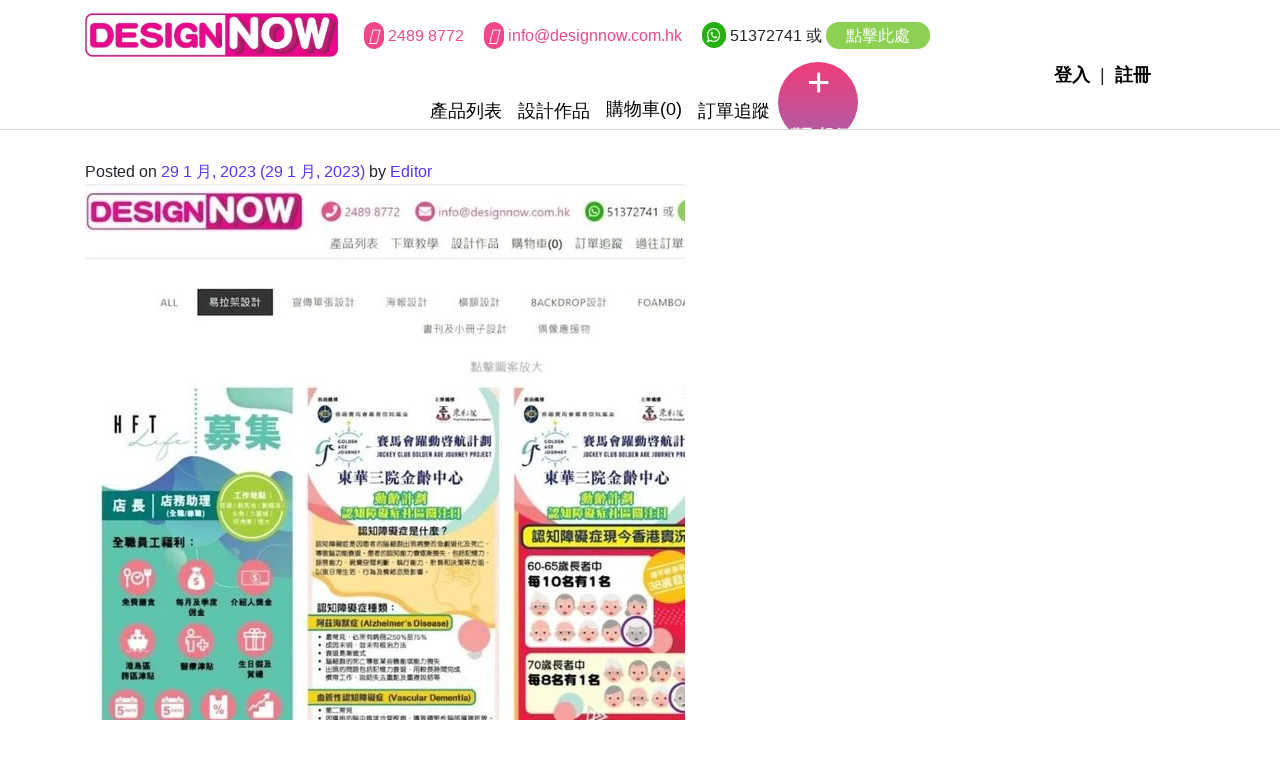

--- FILE ---
content_type: text/html; charset=UTF-8
request_url: https://designnow.com.hk/%E6%98%93%E6%8B%89%E6%9E%B6%E5%BF%85%E9%A0%88%E6%B3%A8%E6%84%8F%E7%9A%845%E5%A4%A7%E5%85%83%E7%B4%A0-design-now/
body_size: 20235
content:
<!DOCTYPE html><html lang="zh-HK" prefix="og: https://ogp.me/ns#"><head><script data-no-optimize="1">var litespeed_docref=sessionStorage.getItem("litespeed_docref");litespeed_docref&&(Object.defineProperty(document,"referrer",{get:function(){return litespeed_docref}}),sessionStorage.removeItem("litespeed_docref"));</script> <meta charset="UTF-8"><style id="litespeed-ucss">:root{--primary:#007bff}html{scroll-behavior:smooth;font-family:sans-serif;line-height:1.15;-webkit-text-size-adjust:100%;-webkit-tap-highlight-color:#fff0}small{font-size:80%;font-weight:400}sub{position:relative;font-size:75%;line-height:0;vertical-align:baseline;bottom:-.25em}a{color:#53f;text-decoration:none;background-color:#fff0}label{display:inline-block;margin-bottom:.5rem}input[type=checkbox]{-webkit-box-sizing:border-box;box-sizing:border-box;padding:0}@media (min-width:576px){.container{max-width:540px}}@media (min-width:768px){.container{max-width:720px}}@media (min-width:992px){.container{max-width:960px}}@media (min-width:1200px){.container{max-width:1140px}}@media (min-width:768px){.col-md{-ms-flex-preferred-size:0;flex-basis:0;-ms-flex-positive:1;flex-grow:1;max-width:100%}.col-md-1{-ms-flex:0 0 8.333333%;flex:0 0 8.333333%;max-width:8.333333%}.col-md-2{-ms-flex:0 0 16.666667%;flex:0 0 16.666667%;max-width:16.666667%}}@media (prefers-reduced-motion:reduce){.form-control{transition:none}}.form-control:focus{box-shadow:0 0 0 .2rem rgba(0,123,255,.25)}.form-control::-moz-placeholder{color:#6c757d;opacity:1}textarea.form-control{height:auto}@media (prefers-reduced-motion:reduce){.btn{transition:none}}.btn:focus{box-shadow:0 0 0 .2rem rgba(0,123,255,.25)}.btn-secondary:focus{box-shadow:0 0 0 .2rem rgba(130,138,145,.5)}.btn-secondary:not(:disabled):not(.disabled):active:focus{box-shadow:0 0 0 .2rem rgba(130,138,145,.5);-webkit-box-shadow:0 0 0 .2rem rgb(130 138 145/.5);box-shadow:0 0 0 .2rem rgb(130 138 145/.5)}@media (max-width:767.98px){.navbar-expand-md>.container{padding-right:0;padding-left:0}}@media (min-width:768px){.navbar-expand-md{-ms-flex-flow:row nowrap;flex-flow:row nowrap;-ms-flex-pack:start;justify-content:flex-start}.navbar-expand-md .navbar-nav{-ms-flex-direction:row;flex-direction:row}.navbar-expand-md .navbar-nav .nav-link{padding-right:.5rem;padding-left:.5rem}.navbar-expand-md>.container{-ms-flex-wrap:nowrap;flex-wrap:nowrap}.navbar-expand-md .navbar-collapse{display:-ms-flexbox!important;display:flex!important;-ms-flex-preferred-size:auto;flex-basis:auto}.navbar-expand-md .navbar-toggler{display:none}}.navbar-light .navbar-brand{color:rgba(0,0,0,.9)}.navbar-light .navbar-brand:focus,.navbar-light .navbar-brand:hover{color:rgba(0,0,0,.9)}.navbar-light .navbar-nav .nav-link{color:rgba(0,0,0,.5)}.navbar-light .navbar-nav .nav-link:focus,.navbar-light .navbar-nav .nav-link:hover{color:rgba(0,0,0,.7)}.navbar-light .navbar-toggler{color:rgba(0,0,0,.5);border-color:rgba(0,0,0,.1)}@media print{*,::after,::before{text-shadow:none!important;box-shadow:none!important}a:not(.btn){text-decoration:underline}img{page-break-inside:avoid}h2,h3,p{orphans:3;widows:3}h2,h3{page-break-after:avoid}@page{size:a3}.container,body{min-width:992px!important}.navbar{display:none}}.wp-block-image img{box-sizing:border-box;height:auto;max-width:100%;vertical-align:bottom}.wp-block-image .aligncenter{display:table;margin-left:auto;margin-right:auto}.wp-block-image .aligncenter>figcaption{caption-side:bottom;display:table-caption}.wp-block-image :where(figcaption){margin-bottom:1em;margin-top:.5em}.wp-block-image figure{margin:0}ul{box-sizing:border-box}.entry-content{counter-reset:footnotes}:root{--wp--preset--font-size--normal:16px;--wp--preset--font-size--huge:42px}.aligncenter{clear:both}html :where(img[class*=wp-image-]){height:auto;max-width:100%}:where(figure){margin:0 0 1em}:root{--wp--preset--aspect-ratio--square:1;--wp--preset--aspect-ratio--4-3:4/3;--wp--preset--aspect-ratio--3-4:3/4;--wp--preset--aspect-ratio--3-2:3/2;--wp--preset--aspect-ratio--2-3:2/3;--wp--preset--aspect-ratio--16-9:16/9;--wp--preset--aspect-ratio--9-16:9/16;--wp--preset--color--black:#000000;--wp--preset--color--cyan-bluish-gray:#abb8c3;--wp--preset--color--white:#ffffff;--wp--preset--color--pale-pink:#f78da7;--wp--preset--color--vivid-red:#cf2e2e;--wp--preset--color--luminous-vivid-orange:#ff6900;--wp--preset--color--luminous-vivid-amber:#fcb900;--wp--preset--color--light-green-cyan:#7bdcb5;--wp--preset--color--vivid-green-cyan:#00d084;--wp--preset--color--pale-cyan-blue:#8ed1fc;--wp--preset--color--vivid-cyan-blue:#0693e3;--wp--preset--color--vivid-purple:#9b51e0;--wp--preset--gradient--vivid-cyan-blue-to-vivid-purple:linear-gradient(135deg,rgba(6,147,227,1) 0%,rgb(155,81,224) 100%);--wp--preset--gradient--light-green-cyan-to-vivid-green-cyan:linear-gradient(135deg,rgb(122,220,180) 0%,rgb(0,208,130) 100%);--wp--preset--gradient--luminous-vivid-amber-to-luminous-vivid-orange:linear-gradient(135deg,rgba(252,185,0,1) 0%,rgba(255,105,0,1) 100%);--wp--preset--gradient--luminous-vivid-orange-to-vivid-red:linear-gradient(135deg,rgba(255,105,0,1) 0%,rgb(207,46,46) 100%);--wp--preset--gradient--very-light-gray-to-cyan-bluish-gray:linear-gradient(135deg,rgb(238,238,238) 0%,rgb(169,184,195) 100%);--wp--preset--gradient--cool-to-warm-spectrum:linear-gradient(135deg,rgb(74,234,220) 0%,rgb(151,120,209) 20%,rgb(207,42,186) 40%,rgb(238,44,130) 60%,rgb(251,105,98) 80%,rgb(254,248,76) 100%);--wp--preset--gradient--blush-light-purple:linear-gradient(135deg,rgb(255,206,236) 0%,rgb(152,150,240) 100%);--wp--preset--gradient--blush-bordeaux:linear-gradient(135deg,rgb(254,205,165) 0%,rgb(254,45,45) 50%,rgb(107,0,62) 100%);--wp--preset--gradient--luminous-dusk:linear-gradient(135deg,rgb(255,203,112) 0%,rgb(199,81,192) 50%,rgb(65,88,208) 100%);--wp--preset--gradient--pale-ocean:linear-gradient(135deg,rgb(255,245,203) 0%,rgb(182,227,212) 50%,rgb(51,167,181) 100%);--wp--preset--gradient--electric-grass:linear-gradient(135deg,rgb(202,248,128) 0%,rgb(113,206,126) 100%);--wp--preset--gradient--midnight:linear-gradient(135deg,rgb(2,3,129) 0%,rgb(40,116,252) 100%);--wp--preset--font-size--small:13px;--wp--preset--font-size--medium:20px;--wp--preset--font-size--large:36px;--wp--preset--font-size--x-large:42px;--wp--preset--spacing--20:0.44rem;--wp--preset--spacing--30:0.67rem;--wp--preset--spacing--40:1rem;--wp--preset--spacing--50:1.5rem;--wp--preset--spacing--60:2.25rem;--wp--preset--spacing--70:3.38rem;--wp--preset--spacing--80:5.06rem;--wp--preset--shadow--natural:6px 6px 9px rgba(0, 0, 0, 0.2);--wp--preset--shadow--deep:12px 12px 50px rgba(0, 0, 0, 0.4);--wp--preset--shadow--sharp:6px 6px 0px rgba(0, 0, 0, 0.2);--wp--preset--shadow--outlined:6px 6px 0px -3px rgba(255, 255, 255, 1), 6px 6px rgba(0, 0, 0, 1);--wp--preset--shadow--crisp:6px 6px 0px rgba(0, 0, 0, 1);--wpforms-field-border-radius:3px;--wpforms-field-border-style:solid;--wpforms-field-border-size:1px;--wpforms-field-background-color:#ffffff;--wpforms-field-border-color:rgba( 0, 0, 0, 0.25 );--wpforms-field-border-color-spare:rgba( 0, 0, 0, 0.25 );--wpforms-field-text-color:rgba( 0, 0, 0, 0.7 );--wpforms-field-menu-color:#ffffff;--wpforms-label-color:rgba( 0, 0, 0, 0.85 );--wpforms-label-sublabel-color:rgba( 0, 0, 0, 0.55 );--wpforms-label-error-color:#d63637;--wpforms-button-border-radius:3px;--wpforms-button-border-style:none;--wpforms-button-border-size:1px;--wpforms-button-background-color:#066aab;--wpforms-button-border-color:#066aab;--wpforms-button-text-color:#ffffff;--wpforms-page-break-color:#066aab;--wpforms-background-image:none;--wpforms-background-position:center center;--wpforms-background-repeat:no-repeat;--wpforms-background-size:cover;--wpforms-background-width:100px;--wpforms-background-height:100px;--wpforms-background-color:rgba( 0, 0, 0, 0 );--wpforms-background-url:none;--wpforms-container-padding:0px;--wpforms-container-border-style:none;--wpforms-container-border-width:1px;--wpforms-container-border-color:#000000;--wpforms-container-border-radius:3px;--wpforms-field-size-input-height:43px;--wpforms-field-size-input-spacing:15px;--wpforms-field-size-font-size:16px;--wpforms-field-size-line-height:19px;--wpforms-field-size-padding-h:14px;--wpforms-field-size-checkbox-size:16px;--wpforms-field-size-sublabel-spacing:5px;--wpforms-field-size-icon-size:1;--wpforms-label-size-font-size:16px;--wpforms-label-size-line-height:19px;--wpforms-label-size-sublabel-font-size:14px;--wpforms-label-size-sublabel-line-height:17px;--wpforms-button-size-font-size:17px;--wpforms-button-size-height:41px;--wpforms-button-size-padding-h:15px;--wpforms-button-size-margin-top:10px;--wpforms-container-shadow-size-box-shadow:none;--animate-duration:1s;--animate-delay:1s;--animate-repeat:1;--blue:#007bff;--indigo:#6610f2;--purple:#6f42c1;--pink:#e83e8c;--red:#dc3545;--orange:#fd7e14;--yellow:#ffc107;--green:#28a745;--teal:#20c997;--cyan:#17a2b8;--white:#fff;--gray:#6c757d;--gray-dark:#343a40;--primary:#5533ff;--secondary:#6c757d;--success:#28a745;--info:#17a2b8;--warning:#ffc107;--danger:#dc3545;--light:#f8f9fa;--dark:#343a40;--breakpoint-xs:0;--breakpoint-sm:576px;--breakpoint-md:768px;--breakpoint-lg:992px;--breakpoint-xl:1200px;--font-family-sans-serif:-apple-system,BlinkMacSystemFont,"Segoe UI",Roboto,"Helvetica Neue",Arial,"Noto Sans",sans-serif,"Apple Color Emoji","Segoe UI Emoji","Segoe UI Symbol","Noto Color Emoji";--font-family-monospace:SFMono-Regular,Menlo,Monaco,Consolas,"Liberation Mono","Courier New",monospace}@font-face{font-family:fcicons;src:url([data-uri])format("truetype");font-weight:400;font-style:normal}@media only screen and (max-width:992px){time:before{display:none}}*,::after,::before{-webkit-box-sizing:border-box;box-sizing:border-box}article,figcaption,figure,footer,header,main,nav{display:block}body{margin:0;font-family:-apple-system,BlinkMacSystemFont,"Segoe UI",Roboto,"Helvetica Neue",Arial,"Noto Sans",sans-serif,"Apple Color Emoji","Segoe UI Emoji","Segoe UI Symbol","Noto Color Emoji";font-size:1rem;font-weight:400;line-height:1.5;color:#212529;text-align:left;background-color:#fff}[tabindex="-1"]:focus{outline:0!important}h1,h2,h3{margin-top:0;margin-bottom:.5rem;font-weight:500;line-height:1.2}p,ul{margin-top:0;margin-bottom:1rem}a:hover{color:#2600e6;text-decoration:underline}figure{margin:0 0 1rem}img{vertical-align:middle;border-style:none}button{border-radius:0}button:focus{outline:1px dotted;outline:5px auto -webkit-focus-ring-color}button,input,textarea{margin:0;font-family:inherit;font-size:inherit;line-height:inherit}button,input{overflow:visible}button{text-transform:none}[type=button],[type=submit],button{-webkit-appearance:button}[type=button]:not(:disabled),[type=submit]:not(:disabled),button:not(:disabled){cursor:pointer}[type=button]::-moz-focus-inner,[type=submit]::-moz-focus-inner{padding:0;border-style:none}textarea{overflow:auto;resize:vertical}::-webkit-file-upload-button{font:inherit;-webkit-appearance:button}h1{font-size:2.5rem}h2{font-size:2rem}h3{font-size:1.75rem}.img-fluid{max-width:100%;height:auto}.container{width:100%;padding-right:15px;padding-left:15px;margin-right:auto;margin-left:auto}@media (min-width:576px){.container{max-width:540px}}@media (min-width:768px){.container{max-width:720px}}@media (min-width:992px){.container{max-width:960px}}@media (min-width:1200px){.container{max-width:1140px}}.row{display:-webkit-box;display:-ms-flexbox;display:flex;-ms-flex-wrap:wrap;flex-wrap:wrap;margin-right:-15px;margin-left:-15px}.col-md,.col-md-1,.col-md-2{position:relative;width:100%;padding-right:15px;padding-left:15px}@media (min-width:768px){.col-md{-ms-flex-preferred-size:0;flex-basis:0;-webkit-box-flex:1;-ms-flex-positive:1;flex-grow:1;max-width:100%}.col-md-1,.col-md-2{-webkit-box-flex:0;-ms-flex:0 0 8.33333%;flex:0 0 8.33333%;max-width:8.33333%}.col-md-2{-ms-flex:0 0 16.66667%;flex:0 0 16.66667%;max-width:16.66667%}}.form-control{display:block;width:100%;height:calc(1.5em + .75rem + 2px);padding:.375rem .75rem;font-size:1rem;font-weight:400;line-height:1.5;color:#495057;background-color:#fff;background-clip:padding-box;border:1px solid #ced4da;border-radius:.25rem;-webkit-transition:border-color .15s ease-in-out,-webkit-box-shadow .15s ease-in-out;transition:border-color .15s ease-in-out,box-shadow .15s ease-in-out;transition:border-color .15s ease-in-out,box-shadow .15s ease-in-out,-webkit-box-shadow .15s ease-in-out}@media (prefers-reduced-motion:reduce){.form-control{-webkit-transition:none;transition:none}}.form-control::-ms-expand{background-color:#fff0;border:0}.form-control:focus{color:#495057;background-color:#fff;border-color:#bfb3ff;outline:0;-webkit-box-shadow:0 0 0 .2rem rgb(85 51 255/.25);box-shadow:0 0 0 .2rem rgb(85 51 255/.25)}.form-control::-webkit-input-placeholder{color:#6c757d;opacity:1}.form-control:-ms-input-placeholder{color:#6c757d;opacity:1}.form-control::-ms-input-placeholder{color:#6c757d;opacity:1}.form-control::placeholder{color:#6c757d;opacity:1}.form-control:disabled{background-color:#e9ecef;opacity:1}.form-group{margin-bottom:1rem}.form-check{position:relative;display:block;padding-left:1.25rem}.form-check-input{position:absolute;margin-top:.3rem;margin-left:-1.25rem}.form-check-input:disabled~.form-check-label{color:#6c757d}.form-check-label{margin-bottom:0}.btn{display:inline-block;font-weight:400;color:#212529;text-align:center;vertical-align:middle;-webkit-user-select:none;-moz-user-select:none;-ms-user-select:none;user-select:none;background-color:#fff0;border:1px solid #fff0;padding:.375rem .75rem;font-size:1rem;line-height:1.5;border-radius:.25rem;-webkit-transition:color .15s ease-in-out,background-color .15s ease-in-out,border-color .15s ease-in-out,-webkit-box-shadow .15s ease-in-out;transition:color .15s ease-in-out,background-color .15s ease-in-out,border-color .15s ease-in-out,box-shadow .15s ease-in-out;transition:color .15s ease-in-out,background-color .15s ease-in-out,border-color .15s ease-in-out,box-shadow .15s ease-in-out,-webkit-box-shadow .15s ease-in-out}@media (prefers-reduced-motion:reduce){.btn{-webkit-transition:none;transition:none}}.btn:hover{color:#212529;text-decoration:none}.btn:focus{outline:0;-webkit-box-shadow:0 0 0 .2rem rgb(85 51 255/.25);box-shadow:0 0 0 .2rem rgb(85 51 255/.25)}.btn:disabled{opacity:.65}.btn-secondary{color:#fff;background-color:#6c757d;border-color:#6c757d}.btn-secondary:hover{color:#fff;background-color:#5a6268;border-color:#545b62}.btn-secondary:focus{-webkit-box-shadow:0 0 0 .2rem rgb(130 138 145/.5);box-shadow:0 0 0 .2rem rgb(130 138 145/.5)}.btn-secondary:disabled{color:#fff;background-color:#6c757d;border-color:#6c757d}.btn-secondary:not(:disabled):not(.disabled):active{color:#fff;background-color:#545b62;border-color:#4e555b}.collapse:not(.show){display:none}.nav-link{display:block;padding:.5rem 1rem}.nav-link:focus,.nav-link:hover{text-decoration:none}.navbar{position:relative;padding:.5rem 1rem}.navbar,.navbar>.container{display:-webkit-box;display:-ms-flexbox;display:flex;-ms-flex-wrap:wrap;flex-wrap:wrap;-webkit-box-align:center;-ms-flex-align:center;align-items:center;-webkit-box-pack:justify;-ms-flex-pack:justify;justify-content:space-between}.navbar-brand{display:inline-block;padding-top:.3125rem;padding-bottom:.3125rem;margin-right:1rem;font-size:1.25rem;line-height:inherit;white-space:nowrap}.navbar-brand:focus,.navbar-brand:hover{text-decoration:none}.navbar-nav{display:-webkit-box;display:-ms-flexbox;display:flex;-webkit-box-orient:vertical;-webkit-box-direction:normal;-ms-flex-direction:column;flex-direction:column;padding-left:0;margin-bottom:0;list-style:none}.navbar-nav .nav-link{padding-right:0;padding-left:0}.navbar-collapse{-ms-flex-preferred-size:100%;flex-basis:100%;-webkit-box-flex:1;-ms-flex-positive:1;flex-grow:1;-webkit-box-align:center;-ms-flex-align:center;align-items:center}.navbar-toggler{padding:.25rem .75rem;font-size:1.25rem;line-height:1;background-color:#fff0;border:1px solid #fff0;border-radius:.25rem}.navbar-toggler:focus,.navbar-toggler:hover{text-decoration:none}.navbar-toggler-icon{display:inline-block;width:1.5em;height:1.5em;vertical-align:middle;content:"";background:no-repeat center center;background-size:100% 100%}@media (max-width:767.98px){.navbar-expand-md>.container{padding-right:0;padding-left:0}}@media (min-width:768px){.navbar-expand-md,.navbar-expand-md .navbar-nav{-webkit-box-orient:horizontal;-webkit-box-direction:normal}.navbar-expand-md{-ms-flex-flow:row nowrap;flex-flow:row nowrap;-webkit-box-pack:start;-ms-flex-pack:start;justify-content:flex-start}.navbar-expand-md .navbar-nav{-ms-flex-direction:row;flex-direction:row}.navbar-expand-md .navbar-nav .nav-link{padding-right:.5rem;padding-left:.5rem}.navbar-expand-md>.container{-ms-flex-wrap:nowrap;flex-wrap:nowrap}.navbar-expand-md .navbar-collapse{display:-webkit-box!important;display:-ms-flexbox!important;display:flex!important;-ms-flex-preferred-size:auto;flex-basis:auto}.navbar-expand-md .navbar-toggler{display:none}}.navbar-light .navbar-brand{color:rgb(0 0 0/.9)}.navbar-light .navbar-brand:focus,.navbar-light .navbar-brand:hover{color:rgb(0 0 0/.9)}.navbar-light .navbar-nav .nav-link{color:rgb(0 0 0/.5);color:#000!important;font-weight:500!important}.navbar-light .navbar-nav .nav-link:focus,.navbar-light .navbar-nav .nav-link:hover{color:rgb(0 0 0/.7);color:#f04a8d!important;font-weight:500!important}.navbar-light .navbar-toggler{color:rgb(0 0 0/.5);border-color:rgb(0 0 0/.1)}.navbar-light .navbar-toggler-icon{background-image:url("data:image/svg+xml,%3csvg viewBox='0 0 30 30' xmlns='http://www.w3.org/2000/svg'%3e%3cpath stroke='rgba(0, 0, 0, 0.5)' stroke-width='2' stroke-linecap='round' stroke-miterlimit='10' d='M4 7h22M4 15h22M4 23h22'/%3e%3c/svg%3e")}.justify-content-between{-webkit-box-pack:justify!important;-ms-flex-pack:justify!important;justify-content:space-between!important}.sr-only{white-space:nowrap}.sr-only-focusable:active,.sr-only-focusable:focus{white-space:normal;position:static;width:auto;height:auto;margin:0;overflow:visible;clip:auto}.aligncenter,.mx-auto{margin-right:auto!important;margin-left:auto!important}@media print{*,::after,::before{text-shadow:none!important;-webkit-box-shadow:none!important;box-shadow:none!important}a:not(.btn){text-decoration:underline}img{page-break-inside:avoid}h2,h3,p{orphans:3;widows:3}h2,h3{page-break-after:avoid}@page{size:a3}.container,body{min-width:992px!important}.navbar{display:none}}.wrapper{padding:30px 0}article img,figure,img,img.wp-post-image{max-width:100%;height:auto}a.skip-link{position:fixed;z-index:1000;top:0;right:0}@font-face{font-family:FontAwesome;src:url(/wp-content/themes/understrap/fonts/fontawesome-webfont.eot?v=4.7.0);src:url(/wp-content/themes/understrap/fonts/fontawesome-webfont.eot?#iefix&v=4.7.0)format("embedded-opentype"),url(/wp-content/themes/understrap/fonts/fontawesome-webfont.woff2?v=4.7.0)format("woff2"),url(/wp-content/themes/understrap/fonts/fontawesome-webfont.woff?v=4.7.0)format("woff"),url(/wp-content/themes/understrap/fonts/fontawesome-webfont.ttf?v=4.7.0)format("truetype"),url(/wp-content/themes/understrap/fonts/fontawesome-webfont.svg?v=4.7.0#fontawesomeregular)format("svg");font-weight:400;font-style:normal}.fa{display:inline-block;font:14px/1 FontAwesome;font-size:inherit;text-rendering:auto;-webkit-font-smoothing:antialiased;-moz-osx-font-smoothing:grayscale}.fa-2x{font-size:2em}.fa-phone:before{content:""}.fa-envelope:before{content:""}.fa-angle-left:before{content:""}.fa-facebook-official:before{content:""}.fa-whatsapp:before{content:""}.sr-only{position:absolute;width:1px;height:1px;padding:0;margin:-1px;overflow:hidden;clip:rect(0,0,0,0);border:0}.navbar-default{background-color:#fff;border-bottom:1px solid #d3d3d3}.header-buttons a{color:#000;font-weight:600}.header-buttons a:hover{color:#428bca;font-weight:600;text-decoration:none}.custom-logo-link{max-width:28%}#navbar-container{flex-direction:column;align-items:stretch}#wrapper-footer{background-color:#f04a8d}.hidetitle .entry-title{display:none}#header-main{display:flex;flex-direction:row;justify-content:space-between}#navbarNavDropdown{justify-content:center}.header-buttons{align-self:center;margin-left:auto;flex-wrap:wrap}a.nav-link{padding:0 8px}form label{margin-top:10px;color:#727272}:focus,textarea:focus{outline:0}@font-face{font-family:elementskit;src:url(/wp-content/plugins/elementskit-lite/modules/elementskit-icon-pack/assets/fonts/elementskit.woff?y24e1e)format("woff");font-weight:400;font-style:normal;font-display:swap}button::-moz-focus-inner{padding:0;border:0}.active\::before\:met_w--18.active::before{width:18px}.active\::before\:met_h--18.active::before{height:18px}a:hover>.a:hover\:met_scalex--200:hover{-webkit-transform:scaleX(2);transform:scaleX(2)}a:hover>.a:hover\:met_scaley--200:hover{-webkit-transform:scaleY(2);transform:scaleY(2)}.lazyload{opacity:0}.img-fluid{width:300px}.wrapper{margin-top:-22px;z-index:344;position:relative;background:#fff;border-top:1px solid #d3d3d3}#header-main{align-items:flex-start!important}#header-main>div,.header-info{display:flex!important;align-items:center!important}.header-info{flex-direction:row!important;align-items:flex-end!important;flex-wrap:wrap!important}.navbar-expand-md .navbar-nav{-webkit-box-orient:horizontal;-webkit-box-direction:normal;-ms-flex-direction:row;flex-direction:row;font-size:18px}.header-info>div{padding:3px 10px}.header-buttons{height:0;transform:translate(-44px,0)}.icon-style{color:#fff;padding:5px;border-radius:50px}.icon-bg-color-green{background-color:#27b111}.icon-bg-color-pink{background-color:#ef498c}.icon-text-color-pink{color:#ef498c}.whatsapp-button-style{background:#8cd153;padding:5px 20px;border-radius:25px;color:#fff}@media only screen and (max-width:768px){#header-main,.header-info{flex-direction:column}.header-info{align-items:flex-start}.header-info>div{padding:3px 0}.header-buttons{height:auto;transform:none}}.site-info>p{color:#fff;font-weight:800}.site-info>a{color:#fff}</style><meta name="viewport" content="width=device-width, initial-scale=1, shrink-to-fit=no"><link rel="profile" href="http://gmpg.org/xfn/11"> <script type="litespeed/javascript" data-src="https://ajax.googleapis.com/ajax/libs/jquery/3.4.0/jquery.min.js"></script> <title>易拉架必須注意的5大元素 | Design Now</title><meta name="description" content="易拉架可以說是街舖、樓上舖的必備宣傳品，無論在路邊、店外及店內都十分容易看見易拉架的推廣，但在行人經過數秒間可以吸引到人觀望，甚至係一片易拉架海中突圍而出，就非人人可以做到。如何製作突出的易拉架，你必須要考慮以下5個易拉架設計重點："/><meta name="robots" content="follow, index, max-snippet:-1, max-video-preview:-1, max-image-preview:large"/><link rel="canonical" href="https://designownow.com.hk/?p=易拉架" /><meta property="og:locale" content="zh_HK" /><meta property="og:type" content="article" /><meta property="og:title" content="易拉架必須注意的5大元素 | Design Now" /><meta property="og:description" content="易拉架可以說是街舖、樓上舖的必備宣傳品，無論在路邊、店外及店內都十分容易看見易拉架的推廣，但在行人經過數秒間可以吸引到人觀望，甚至係一片易拉架海中突圍而出，就非人人可以做到。如何製作突出的易拉架，你必須要考慮以下5個易拉架設計重點：" /><meta property="og:url" content="https://designownow.com.hk/?p=易拉架" /><meta property="og:site_name" content="Design Now" /><meta property="article:publisher" content="https://www.facebook.com/designnowhk" /><meta property="article:section" content="Uncategorized" /><meta property="og:updated_time" content="2023-01-29T17:19:30+08:00" /><meta property="og:image" content="https://designnow.com.hk/wp-content/uploads/2023/01/易拉架的5大元素-易拉架-易拉架設計-平面設計-設計易拉架-封面.jpeg" /><meta property="og:image:secure_url" content="https://designnow.com.hk/wp-content/uploads/2023/01/易拉架的5大元素-易拉架-易拉架設計-平面設計-設計易拉架-封面.jpeg" /><meta property="og:image:width" content="1519" /><meta property="og:image:height" content="1088" /><meta property="og:image:alt" content="Design-Now-易拉架-平面設計-Roll-Up-Banner設計-多種易拉架Size-近期作品參考" /><meta property="og:image:type" content="image/jpeg" /><meta property="article:published_time" content="2023-01-29T17:19:29+08:00" /><meta property="article:modified_time" content="2023-01-29T17:19:30+08:00" /><meta name="twitter:card" content="summary_large_image" /><meta name="twitter:title" content="易拉架必須注意的5大元素 | Design Now" /><meta name="twitter:description" content="易拉架可以說是街舖、樓上舖的必備宣傳品，無論在路邊、店外及店內都十分容易看見易拉架的推廣，但在行人經過數秒間可以吸引到人觀望，甚至係一片易拉架海中突圍而出，就非人人可以做到。如何製作突出的易拉架，你必須要考慮以下5個易拉架設計重點：" /><meta name="twitter:image" content="https://designnow.com.hk/wp-content/uploads/2023/01/易拉架的5大元素-易拉架-易拉架設計-平面設計-設計易拉架-封面.jpeg" /><meta name="twitter:label1" content="Written by" /><meta name="twitter:data1" content="Editor" /><meta name="twitter:label2" content="Time to read" /><meta name="twitter:data2" content="Less than a minute" /> <script type="application/ld+json" class="rank-math-schema">{"@context":"https://schema.org","@graph":[{"@type":"Organization","@id":"https://designnow.com.hk/#organization","name":"Design Now \u5e73\u9762\u8a2d\u8a08 \u5927\u578b\u5e73\u53f0","url":"https://designnow.com.hk","sameAs":["https://www.facebook.com/designnowhk"],"logo":{"@type":"ImageObject","@id":"https://designnow.com.hk/#logo","url":"https://designnow.com.hk/wp-content/uploads/2019/04/cropped-logo.png","contentUrl":"https://designnow.com.hk/wp-content/uploads/2019/04/cropped-logo.png","caption":"Design Now \u5e73\u9762\u8a2d\u8a08 \u5927\u578b\u5e73\u53f0","inLanguage":"zh-HK","width":"406","height":"70"}},{"@type":"WebSite","@id":"https://designnow.com.hk/#website","url":"https://designnow.com.hk","name":"Design Now \u5e73\u9762\u8a2d\u8a08 \u5927\u578b\u5e73\u53f0","publisher":{"@id":"https://designnow.com.hk/#organization"},"inLanguage":"zh-HK"},{"@type":"ImageObject","@id":"https://designnow.com.hk/wp-content/uploads/2023/01/\u6613\u62c9\u67b6\u76845\u5927\u5143\u7d20-\u6613\u62c9\u67b6-\u6613\u62c9\u67b6\u8a2d\u8a08-\u5e73\u9762\u8a2d\u8a08-\u8a2d\u8a08\u6613\u62c9\u67b6.jpeg","url":"https://designnow.com.hk/wp-content/uploads/2023/01/\u6613\u62c9\u67b6\u76845\u5927\u5143\u7d20-\u6613\u62c9\u67b6-\u6613\u62c9\u67b6\u8a2d\u8a08-\u5e73\u9762\u8a2d\u8a08-\u8a2d\u8a08\u6613\u62c9\u67b6.jpeg","width":"600","height":"600","caption":"Design-Now-\u6613\u62c9\u67b6-\u5e73\u9762\u8a2d\u8a08-Roll-Up-Banner\u8a2d\u8a08-\u591a\u7a2e\u6613\u62c9\u67b6Size-\u8fd1\u671f\u4f5c\u54c1\u53c3\u8003","inLanguage":"zh-HK"},{"@type":"BreadcrumbList","@id":"https://designownow.com.hk/?p=\u6613\u62c9\u67b6#breadcrumb","itemListElement":[{"@type":"ListItem","position":"1","item":{"@id":"https://designnow.com.hk","name":"Home"}},{"@type":"ListItem","position":"2","item":{"@id":"https://designnow.com.hk/%e6%98%93%e6%8b%89%e6%9e%b6%e5%bf%85%e9%a0%88%e6%b3%a8%e6%84%8f%e7%9a%845%e5%a4%a7%e5%85%83%e7%b4%a0-design-now/","name":"\u6613\u62c9\u67b6"}}]},{"@type":"WebPage","@id":"https://designownow.com.hk/?p=\u6613\u62c9\u67b6#webpage","url":"https://designownow.com.hk/?p=\u6613\u62c9\u67b6","name":"\u6613\u62c9\u67b6\u5fc5\u9808\u6ce8\u610f\u76845\u5927\u5143\u7d20 | Design Now","datePublished":"2023-01-29T17:19:29+08:00","dateModified":"2023-01-29T17:19:30+08:00","isPartOf":{"@id":"https://designnow.com.hk/#website"},"primaryImageOfPage":{"@id":"https://designnow.com.hk/wp-content/uploads/2023/01/\u6613\u62c9\u67b6\u76845\u5927\u5143\u7d20-\u6613\u62c9\u67b6-\u6613\u62c9\u67b6\u8a2d\u8a08-\u5e73\u9762\u8a2d\u8a08-\u8a2d\u8a08\u6613\u62c9\u67b6.jpeg"},"inLanguage":"zh-HK","breadcrumb":{"@id":"https://designownow.com.hk/?p=\u6613\u62c9\u67b6#breadcrumb"}},{"@type":"Person","@id":"https://designnow.com.hk/author/chan-2/","name":"Editor","url":"https://designnow.com.hk/author/chan-2/","image":{"@type":"ImageObject","@id":"https://secure.gravatar.com/avatar/89106139f3a9eb86bf1dfa67e1a90c30518070ac5d4676690ece9bcd8c687f13?s=96&amp;d=mm&amp;r=g","url":"https://secure.gravatar.com/avatar/89106139f3a9eb86bf1dfa67e1a90c30518070ac5d4676690ece9bcd8c687f13?s=96&amp;d=mm&amp;r=g","caption":"Editor","inLanguage":"zh-HK"},"worksFor":{"@id":"https://designnow.com.hk/#organization"}},{"@type":"BlogPosting","headline":"\u6613\u62c9\u67b6\u5fc5\u9808\u6ce8\u610f\u76845\u5927\u5143\u7d20 | Design Now","keywords":"\u6613\u62c9\u67b6,\u6613\u62c9\u67b6\u8a2d\u8a08","datePublished":"2023-01-29T17:19:29+08:00","dateModified":"2023-01-29T17:19:30+08:00","author":{"@id":"https://designnow.com.hk/author/chan-2/","name":"Editor"},"publisher":{"@id":"https://designnow.com.hk/#organization"},"description":"\u6613\u62c9\u67b6\u53ef\u4ee5\u8aaa\u662f\u8857\u8216\u3001\u6a13\u4e0a\u8216\u7684\u5fc5\u5099\u5ba3\u50b3\u54c1\uff0c\u7121\u8ad6\u5728\u8def\u908a\u3001\u5e97\u5916\u53ca\u5e97\u5167\u90fd\u5341\u5206\u5bb9\u6613\u770b\u898b\u6613\u62c9\u67b6\u7684\u63a8\u5ee3\uff0c\u4f46\u5728\u884c\u4eba\u7d93\u904e\u6578\u79d2\u9593\u53ef\u4ee5\u5438\u5f15\u5230\u4eba\u89c0\u671b\uff0c\u751a\u81f3\u4fc2\u4e00\u7247\u6613\u62c9\u67b6\u6d77\u4e2d\u7a81\u570d\u800c\u51fa\uff0c\u5c31\u975e\u4eba\u4eba\u53ef\u4ee5\u505a\u5230\u3002\u5982\u4f55\u88fd\u4f5c\u7a81\u51fa\u7684\u6613\u62c9\u67b6\uff0c\u4f60\u5fc5\u9808\u8981\u8003\u616e\u4ee5\u4e0b5\u500b\u6613\u62c9\u67b6\u8a2d\u8a08\u91cd\u9ede\uff1a","name":"\u6613\u62c9\u67b6\u5fc5\u9808\u6ce8\u610f\u76845\u5927\u5143\u7d20 | Design Now","@id":"https://designownow.com.hk/?p=\u6613\u62c9\u67b6#richSnippet","isPartOf":{"@id":"https://designownow.com.hk/?p=\u6613\u62c9\u67b6#webpage"},"image":{"@id":"https://designnow.com.hk/wp-content/uploads/2023/01/\u6613\u62c9\u67b6\u76845\u5927\u5143\u7d20-\u6613\u62c9\u67b6-\u6613\u62c9\u67b6\u8a2d\u8a08-\u5e73\u9762\u8a2d\u8a08-\u8a2d\u8a08\u6613\u62c9\u67b6.jpeg"},"inLanguage":"zh-HK","mainEntityOfPage":{"@id":"https://designownow.com.hk/?p=\u6613\u62c9\u67b6#webpage"}}]}</script> <link rel='dns-prefetch' href='//apis.google.com' /><link rel='dns-prefetch' href='//www.googletagmanager.com' /><link rel="alternate" type="application/rss+xml" title="訂閱《Design Now》&raquo; 資訊提供" href="https://designnow.com.hk/feed/" /><link rel="alternate" type="application/rss+xml" title="訂閱《Design Now》&raquo; 留言的資訊提供" href="https://designnow.com.hk/comments/feed/" /><link rel="alternate" type="application/rss+xml" title="訂閱《Design Now 》&raquo;〈易拉架必須注意的5大元素〉留言的資訊提供" href="https://designnow.com.hk/%e6%98%93%e6%8b%89%e6%9e%b6%e5%bf%85%e9%a0%88%e6%b3%a8%e6%84%8f%e7%9a%845%e5%a4%a7%e5%85%83%e7%b4%a0-design-now/feed/" /> <script type="litespeed/javascript" data-src="https://designnow.com.hk/wp-includes/js/jquery/jquery.min.js?ver=3.7.1" id="jquery-core-js"></script>  <script type="litespeed/javascript" data-src="https://www.googletagmanager.com/gtag/js?id=UA-91668541-1" id="google_gtagjs-js"></script> <script id="google_gtagjs-js-after" type="litespeed/javascript">window.dataLayer=window.dataLayer||[];function gtag(){dataLayer.push(arguments)}
gtag('set','linker',{"domains":["designnow.com.hk"]});gtag("js",new Date());gtag("set","developer_id.dZTNiMT",!0);gtag("config","UA-91668541-1",{"anonymize_ip":!0});gtag("config","G-DZ4HR6HMZ4")</script> <link rel="https://api.w.org/" href="https://designnow.com.hk/wp-json/" /><link rel="alternate" title="JSON" type="application/json" href="https://designnow.com.hk/wp-json/wp/v2/posts/3070" /><link rel="EditURI" type="application/rsd+xml" title="RSD" href="https://designnow.com.hk/xmlrpc.php?rsd" /><meta name="generator" content="WordPress 6.8.3" /><link rel='shortlink' href='https://designnow.com.hk/?p=3070' /><link rel="alternate" title="oEmbed (JSON)" type="application/json+oembed" href="https://designnow.com.hk/wp-json/oembed/1.0/embed?url=https%3A%2F%2Fdesignnow.com.hk%2F%25e6%2598%2593%25e6%258b%2589%25e6%259e%25b6%25e5%25bf%2585%25e9%25a0%2588%25e6%25b3%25a8%25e6%2584%258f%25e7%259a%25845%25e5%25a4%25a7%25e5%2585%2583%25e7%25b4%25a0-design-now%2F" /><link rel="alternate" title="oEmbed (XML)" type="text/xml+oembed" href="https://designnow.com.hk/wp-json/oembed/1.0/embed?url=https%3A%2F%2Fdesignnow.com.hk%2F%25e6%2598%2593%25e6%258b%2589%25e6%259e%25b6%25e5%25bf%2585%25e9%25a0%2588%25e6%25b3%25a8%25e6%2584%258f%25e7%259a%25845%25e5%25a4%25a7%25e5%2585%2583%25e7%25b4%25a0-design-now%2F&#038;format=xml" /><meta name="generator" content="Site Kit by Google 1.86.0" /><link rel="pingback" href="https://designnow.com.hk/xmlrpc.php"><meta name="mobile-web-app-capable" content="yes"><meta name="apple-mobile-web-app-capable" content="yes"><meta name="apple-mobile-web-app-title" content="Design Now - 設計服務平台 | 平面設計 | 講求全新設計與速度"><link rel="icon" href="https://designnow.com.hk/wp-content/uploads/2022/01/design_now_logo.png" sizes="32x32" /><link rel="icon" href="https://designnow.com.hk/wp-content/uploads/2022/01/design_now_logo.png" sizes="192x192" /><link rel="apple-touch-icon" href="https://designnow.com.hk/wp-content/uploads/2022/01/design_now_logo.png" /><meta name="msapplication-TileImage" content="https://designnow.com.hk/wp-content/uploads/2022/01/design_now_logo.png" />
 <script type="litespeed/javascript" data-src="https://www.googletagmanager.com/gtag/js?id=UA-91668541-1"></script> <script type="litespeed/javascript" data-src="https://www.googletagmanager.com/gtag/js?id=AW-10851996632"></script> <script type="litespeed/javascript">window.dataLayer=window.dataLayer||[];function gtag(){dataLayer.push(arguments)}gtag('js',new Date());gtag('config','UA-91668541-1');gtag('config','AW-10851996632')</script>  <script type="litespeed/javascript" data-src="https://www.googletagmanager.com/gtag/js?id=AW-10851996632"></script> <script type="litespeed/javascript">window.dataLayer=window.dataLayer||[];function gtag(){dataLayer.push(arguments)}
gtag('js',new Date());gtag('config','AW-10851996632')</script> <script type="litespeed/javascript">window.addEventListener('DOMContentLiteSpeedLoaded',function(event){document.querySelectorAll("a[href^='https://api.whatsapp.com/send?phone=85251372741']").forEach(function(e){e.addEventListener('click',function(){gtag('event','conversion',{'send_to':'AW-10851996632/HK1kCMCBpYMYENin0bYo'})})})})</script> <script type="litespeed/javascript">window.addEventListener('DOMContentLiteSpeedLoaded',function(event){document.querySelectorAll("a[href^='https://wa.me/85251372741']").forEach(function(e){e.addEventListener('click',function(){gtag('event','conversion',{'send_to':'AW-10851996632/t3f_CJrAvoMYENin0bYo'})})})})</script> </head><body class="wpmk-page elementor-default elementor-kit-702"><div class="site" id="page"><div id="wrapper-navbar" itemscope itemtype="http://schema.org/WebSite"><a class="skip-link sr-only sr-only-focusable" href="#content">Skip to content</a><nav class="navbar navbar-expand-md navbar-default navbar-light"><div class="container" id="navbar-container"><div id="header-main"><div >
<a href="https://designnow.com.hk/" class="navbar-brand custom-logo-link" rel="home"><img width="406" height="70"   alt="Design Now" decoding="async" data-srcset="https://designnow.com.hk/wp-content/uploads/2019/04/cropped-logo.png.webp 406w, https://designnow.com.hk/wp-content/uploads/2019/04/cropped-logo-300x52.png.webp 300w"  data-src="https://designnow.com.hk/wp-content/uploads/2019/04/cropped-logo.png.webp" data-sizes="(max-width: 406px) 100vw, 406px" class="img-fluid lazyload" src="[data-uri]" /><noscript><img width="406" height="70" src="https://designnow.com.hk/wp-content/uploads/2019/04/cropped-logo.png.webp" class="img-fluid" alt="Design Now" decoding="async" srcset="https://designnow.com.hk/wp-content/uploads/2019/04/cropped-logo.png.webp 406w, https://designnow.com.hk/wp-content/uploads/2019/04/cropped-logo-300x52.png.webp 300w" sizes="(max-width: 406px) 100vw, 406px" /></noscript></a><div class="header-info"><div>
<i class="fas fa-phone icon-bg-color-pink icon-style"></i>
<span class="icon-text-color-pink">2489 8772</span></div><div>
<i class="fas fa-envelope icon-bg-color-pink icon-style"></i>
<span class="icon-text-color-pink">info@designnow.com.hk</span></div><div>
<i class="fa fa-whatsapp icon-bg-color-green icon-style"></i>
51372741 或
<a target="_blank" href="https://wa.me/85251372741" style="text-decoration: none;">
<span class="header-whatsapp whatsapp-button-style" >點擊此處</span>
</a></div></div></div></div><div class="header-buttons">
<span style="font-size: 18px; font-weight: normal;">
<a href="/member-login">登入</a>
&nbsp;|&nbsp;
</span>
<span style="font-size: 18px; font-weight: normal;">
<a href="/member-register">註冊</a>
</span></div><button class="navbar-toggler" type="button" data-toggle="collapse" data-target="#navbarNavDropdown" aria-controls="navbarNavDropdown" aria-expanded="false" aria-label="Toggle navigation">
<span class="navbar-toggler-icon"></span>
</button><div id="navbarNavDropdown" class="collapse navbar-collapse"><ul id="main-menu" class="navbar-nav mx-auto"><li itemscope="itemscope" itemtype="https://www.schema.org/SiteNavigationElement" id="menu-item-45" class="menu-item menu-item-type-post_type menu-item-object-page menu-item-45 nav-item"><a title="產品列表" href="https://designnow.com.hk/products-2/" class="nav-link">產品列表</a></li><li itemscope="itemscope" itemtype="https://www.schema.org/SiteNavigationElement" id="menu-item-44" class="menu-item menu-item-type-post_type menu-item-object-page menu-item-44 nav-item"><a title="設計作品" href="https://designnow.com.hk/samples/" class="nav-link">設計作品</a></li><li itemscope="itemscope" itemtype="https://www.schema.org/SiteNavigationElement" id="menu-item-424" class="menu-item menu-item-type-post_type menu-item-object-page menu-item-424 nav-item"><a title="購物車" href="https://designnow.com.hk/cart/" class="nav-link">購物車</a></li><li itemscope="itemscope" itemtype="https://www.schema.org/SiteNavigationElement" id="menu-item-46" class="menu-item menu-item-type-post_type menu-item-object-page menu-item-46 nav-item"><a title="訂單追蹤" href="https://designnow.com.hk/ordertrack/" class="nav-link">訂單追蹤</a></li><li itemscope="itemscope" itemtype="https://www.schema.org/SiteNavigationElement" id="menu-item-3175" class="menu-item menu-item-type-post_type menu-item-object-page menu-item-3175 nav-item"><a title="獲取報價" href="https://designnow.com.hk/offer/" class="nav-link">獲取報價</a></li></ul></div></div></nav></div><div class="wrapper" id="single-wrapper"><div class="container" id="content" tabindex="-1"><div class="row"><div class="col-md content-area" id="primary"><main class="site-main" id="main"><article class="post-3070 post type-post status-publish format-standard has-post-thumbnail hentry category-uncategorized hidetitle" id="post-3070"><header class="entry-header"><h1 class="entry-title">易拉架必須注意的5大元素</h1><div class="entry-meta"><span class="posted-on">Posted on <a href="https://designnow.com.hk/%e6%98%93%e6%8b%89%e6%9e%b6%e5%bf%85%e9%a0%88%e6%b3%a8%e6%84%8f%e7%9a%845%e5%a4%a7%e5%85%83%e7%b4%a0-design-now/" rel="bookmark"><time class="entry-date published" datetime="2023-01-29T17:19:29+08:00">29 1 月, 2023</time><time class="updated" datetime="2023-01-29T17:19:30+08:00"> (29 1 月, 2023) </time></a></span><span class="byline"> by<span class="author vcard"><a class="url fn n" href="https://designnow.com.hk/author/chan-2/"> Editor</a></span></span></div></header><img width="600" height="600"   alt="Design-Now-易拉架-平面設計-Roll-Up-Banner設計-多種易拉架Size-近期作品參考" decoding="async" fetchpriority="high" data-src="https://designnow.com.hk/wp-content/uploads/2023/01/易拉架的5大元素-易拉架-易拉架設計-平面設計-設計易拉架.jpeg.webp" class="attachment-large size-large wp-post-image lazyload" src="[data-uri]" /><noscript><img width="600" height="600" src="https://designnow.com.hk/wp-content/uploads/2023/01/易拉架的5大元素-易拉架-易拉架設計-平面設計-設計易拉架.jpeg.webp" class="attachment-large size-large wp-post-image" alt="Design-Now-易拉架-平面設計-Roll-Up-Banner設計-多種易拉架Size-近期作品參考" decoding="async" fetchpriority="high" /></noscript><div class="entry-content"><p>易拉架可以說是街舖、樓上舖的必備宣傳品，無論在路邊、店外及店內都十分容易看見易拉架的推廣，但在行人經過數秒間可以吸引到人觀望，甚至係一片易拉架海中突圍而出，就非人人可以做到。如何製作突出的易拉架，你必須要考慮以下5個易拉架設計重點：</p><div class="wp-block-image"><figure class="aligncenter size-full is-resized"><img decoding="async"  alt="Design-Now-宣傳單張-傳單-Graphic-Design-傳單設計-近期-單張-及-小冊子-作品參考-AI2"  width="450" height="450" data-src="https://designnow.com.hk/wp-content/uploads/2023/01/易拉架的5大元素-易拉架-易拉架設計-平面設計-設計易拉架-主題及名稱-1.jpg.webp" class="wp-image-3074 lazyload" src="[data-uri]" /><noscript><img decoding="async" src="https://designnow.com.hk/wp-content/uploads/2023/01/易拉架的5大元素-易拉架-易拉架設計-平面設計-設計易拉架-主題及名稱-1.jpg.webp" alt="Design-Now-宣傳單張-傳單-Graphic-Design-傳單設計-近期-單張-及-小冊子-作品參考-AI2" class="wp-image-3074" width="450" height="450"/></noscript><figcaption class="wp-element-caption">標題在上的易拉架(左)比另一個易拉架(右)更清晰及更搶眼球。</figcaption></figure></div><h3 class="wp-block-heading">1. 名稱及主題</h3><p>公司名稱及主題就是易拉架設計的靈魂，必須放在最上及中間位置，字體須大而明顯，瞬間抓到路人目光，亦隨即分辨到公司服務類型，快速有效，再來的內容表達就可以簡單得多。主題亦心須簡單直白，因易拉架的寬度有限，在大街上能清楚看見最多只能用上7-8個字的主題字眼。所以公司名稱及主題產生是易拉架宣傳的重要致勝原因。</p><div class="wp-block-image"><figure class="aligncenter size-full is-resized"><img decoding="async"  alt="Design-Now-易拉架-平面設計-Roll-Up-Banner設計-多種易拉架Size-近期作品參考-O"  width="450" height="450" data-src="https://designnow.com.hk/wp-content/uploads/2023/01/易拉架的5大元素-易拉架-易拉架設計-平面設計-設計易拉架-產品及服務圖片.jpg.webp" class="wp-image-3075 lazyload" src="[data-uri]" /><noscript><img decoding="async" src="https://designnow.com.hk/wp-content/uploads/2023/01/易拉架的5大元素-易拉架-易拉架設計-平面設計-設計易拉架-產品及服務圖片.jpg.webp" alt="Design-Now-易拉架-平面設計-Roll-Up-Banner設計-多種易拉架Size-近期作品參考-O" class="wp-image-3075" width="450" height="450"/></noscript><figcaption class="wp-element-caption">自己為產品時，不妨花一點心思，相片效果會大不同，易拉架級數更會提升。</figcaption></figure></div><h3 class="wp-block-heading">2. 產品及服務圖片</h3><p>圖片比文字更能於短時間內讓路人形成概念與印象，顯示公司的產品及服務質素。設計易拉架時，圖片選擇有幾個要點：</p><ul class="wp-block-list"><li>一定要顯示公司的核心產品或服務。</li><li>數量要足夠，最基本都要5張或以上</li><li>圖片質素要夠高，除了像素要足夠，就是各張相片風格效果一致，清淅可見。不好的相片效果都會令路人覺得公司的產品質素差到不行。</li></ul><div class="wp-block-image"><figure class="aligncenter size-full"><img decoding="async" width="401" height="401"  alt="Design-Now-易拉架-平面設計-Roll-Up-Banner設計-多種易拉架Size-近期作品參考"  data-src="https://designnow.com.hk/wp-content/uploads/2023/01/易拉架的5大元素-易拉架-易拉架設計-平面設計-設計易拉架-Design-Now-Whatsapp-1.png" class="wp-image-3077 lazyload" src="[data-uri]" /><noscript><img decoding="async" width="401" height="401" src="https://designnow.com.hk/wp-content/uploads/2023/01/易拉架的5大元素-易拉架-易拉架設計-平面設計-設計易拉架-Design-Now-Whatsapp-1.png" alt="Design-Now-易拉架-平面設計-Roll-Up-Banner設計-多種易拉架Size-近期作品參考" class="wp-image-3077"/></noscript><figcaption class="wp-element-caption">這是Design Now的Whatsapp QR Code，一掃即可Whatsapp我們，向我們查詢更多</figcaption></figure></div><h3 class="wp-block-heading">3. 聯絡方法</h3><p>可能大家都會覺得放聯絡方法於易拉架算什麼要點（笑），那就輕視了這易拉架設計技巧了。有人會貪心的放了所有聯絡方法，有人會列舉所有分店，但以上都會令人費更多時間、減少耐性，因為路人走過了，再找你的可能極低。跟據我們設計數千個易拉架的經驗，只需加上電話號碼及<a href="https://api.whatsapp.com/send/?phone=85251372741&amp;text&amp;type=phone_number&amp;app_absent=0" data-type="URL" data-id="https://api.whatsapp.com/send/?phone=85251372741&amp;text&amp;type=phone_number&amp;app_absent=0" target="_blank" rel="noopener">Whatsapp號碼</a>即可，電話號碼字形大小僅次於主題及須放當眼位置。</p><p>特別給你一個小貼士：將whatsapp 的QR加進易拉架設計中，一Scan即與你聯絡，連輸入號碼的時間也省掉，不妨嘗試一下。</p><div class="wp-block-image"><figure class="aligncenter size-full is-resized"><img decoding="async"  alt="Design-Now-易拉架-平面設計-Roll-Up-Banner設計-多種易拉架Size-近期作品參考"  width="450" height="450" data-src="https://designnow.com.hk/wp-content/uploads/2023/01/易拉架的5大元素-易拉架-易拉架設計-平面設計-設計易拉架-Soical-Media.jpg" class="wp-image-3078 lazyload" src="[data-uri]" /><noscript><img decoding="async" src="https://designnow.com.hk/wp-content/uploads/2023/01/易拉架的5大元素-易拉架-易拉架設計-平面設計-設計易拉架-Soical-Media.jpg" alt="Design-Now-易拉架-平面設計-Roll-Up-Banner設計-多種易拉架Size-近期作品參考" class="wp-image-3078" width="450" height="450"/></noscript><figcaption class="wp-element-caption">放在門口的易拉架，可即時提供優惠令他們入內消費及成為專業粉絲。</figcaption></figure></div><h3 class="wp-block-heading">4. 社交媒體 Social Media</h3><p>如果路人不是在看見易拉架的時候便被吸引進店，你都希望他能繼續關注你的社交媒體，從而了解你公司的產品、服務及提供不定期優惠，及後回訪吧！</p><p>在易拉架上放上各社交媒體連結都可，但當然以QR Code的方式呈現更佳。如果你能以些少優惠吸引人Scan &amp; follow/ like，更能吸引人關注及消費。如在門外有放易拉架的，也可標註即掃即入店內享優惠，更能給引入內消費。</p><div class="wp-block-image"><figure class="aligncenter size-full is-resized"><img decoding="async"  alt="Design-Now-易拉架-平面設計-Roll-Up-Banner設計-多種易拉架Size-近期作品參考"  width="450" height="450" data-src="https://designnow.com.hk/wp-content/uploads/2023/01/易拉架的5大元素-易拉架-易拉架設計-平面設計-設計易拉架-地圖田.jpg" class="wp-image-3079 lazyload" src="[data-uri]" /><noscript><img decoding="async" src="https://designnow.com.hk/wp-content/uploads/2023/01/易拉架的5大元素-易拉架-易拉架設計-平面設計-設計易拉架-地圖田.jpg" alt="Design-Now-易拉架-平面設計-Roll-Up-Banner設計-多種易拉架Size-近期作品參考" class="wp-image-3079" width="450" height="450"/></noscript><figcaption class="wp-element-caption">在工業區開店的，不妨造一個有地圖的易拉架，引導人流上樓上的店。</figcaption></figure></div><h3 class="wp-block-heading">5. 地圖</h3><p>地圖不是必須，那什麼公司要考慮加入易拉架設計呢？如果你的店舖在工廠區、旺街、地區欠缺門牌、欠缺地標、門口隱蔽、一層超多伙等等，一個有地圖的易拉架便可解決此問題，引流上店面，同時又能介紹自家產品或服務，確實是一舉數得。</p><p>我們Design Now的豐富的經驗，能跟據每位客戶的情況提供最合適建議，令每個易拉架<a href="https://designnow.com.hk/catalog/?id=7" target="_blank" rel="noreferrer noopener">(易拉架傳送門)</a>都能發揮最大的宣傳作用。我們由設計開始做起，可連印製及送貨。每個設計都為你永久存檔，將來都能為你再修改、再印製。如對以上的內容有更多查詢，請聯絡我們：</p><p>電話：&nbsp;&nbsp;&nbsp;&nbsp;&nbsp;&nbsp;&nbsp;&nbsp;&nbsp;&nbsp;&nbsp;24898772</p><p>Whatsapp：&nbsp;&nbsp;&nbsp;<a href="https://api.whatsapp.com/send?phone=85251372741" target="_blank" rel="noreferrer noopener">51372741</a></p><p>電郵：&nbsp;&nbsp;&nbsp;&nbsp;&nbsp;&nbsp;&nbsp;&nbsp;&nbsp;&nbsp;&nbsp; info@designnow.com.hk</p><p><sub>本文章內容純屬個人分享，並不代表本網誌之言論及立場</sub></p></div><footer class="entry-footer"></footer></article><nav class="container navigation post-navigation"><h2 class="sr-only">Post navigation</h2><div class="row nav-links justify-content-between">
<span class="nav-previous"><a href="https://designnow.com.hk/leafletgraphicdesign/" rel="prev"><i class="fa fa-angle-left"></i>&nbsp;宣傳單張3大有效排版方式</a></span></div></nav><div class="comments-area" id="comments"><div id="respond" class="comment-respond"><h3 id="reply-title" class="comment-reply-title">發佈留言 <small><a rel="nofollow" id="cancel-comment-reply-link" href="/%E6%98%93%E6%8B%89%E6%9E%B6%E5%BF%85%E9%A0%88%E6%B3%A8%E6%84%8F%E7%9A%845%E5%A4%A7%E5%85%83%E7%B4%A0-design-now/#respond" style="display:none;">取消回覆</a></small></h3><form action="https://designnow.com.hk/wp-comments-post.php" method="post" id="commentform" class="comment-form"><p class="comment-notes"><span id="email-notes">發佈留言必須填寫的電子郵件地址不會公開。</span> <span class="required-field-message">必填欄位標示為 <span class="required">*</span></span></p><div class="form-group comment-form-comment">
<label for="comment">Comment <span class="required">*</span></label><textarea class="form-control" id="comment" name="comment" aria-required="true" cols="45" rows="8"></textarea></div><div class="form-group comment-form-author"><label for="author">Name <span class="required">*</span></label> <input class="form-control" id="author" name="author" type="text" value="" size="30" aria-required='true'></div><div class="form-group comment-form-email"><label for="email">Email <span class="required">*</span></label> <input class="form-control" id="email" name="email" type="email" value="" size="30" aria-required='true'></div><div class="form-group comment-form-url"><label for="url">Website</label> <input class="form-control" id="url" name="url" type="url" value="" size="30"></div><div class="form-group form-check comment-form-cookies-consent"><input class="form-check-input" id="wp-comment-cookies-consent" name="wp-comment-cookies-consent" type="checkbox" value="yes" /> <label class="form-check-label" for="wp-comment-cookies-consent">Save my name, email, and website in this browser for the next time I comment</label></div><p class="form-submit"><input name="submit" type="submit" id="submit" class="btn btn-secondary" value="發佈留言" /> <input type='hidden' name='comment_post_ID' value='3070' id='comment_post_ID' />
<input type='hidden' name='comment_parent' id='comment_parent' value='0' /></p></form></div></div></main></div></div></div></div><div class="wrapper" id="wrapper-footer"><div class="container"><div class="row" style="text-align: center"><div class="col-md-1"></div><div class="col-md-2"><footer class="site-footer" id="colophon"><div class="site-info"><p>產品列表</p>
<a href="https://designnow.com.hk/products-2/"><p>產品列表</p>
</a></div></footer></div><div class="col-md-2"><footer class="site-footer" id="colophon"><div class="site-info"><p>我的帳戶</p>
<a href="https://designnow.com.hk/member-account/"><p>會員資訊</p>
</a>
<a href="https://designnow.com.hk/cart/"><p>購物車</p>
</a>
<a href="https://designnow.com.hk/ordertrack/"><p>訂單追蹤</p>
</a>
<a href="https://designnow.com.hk/oldorder/"><p>過往訂單</p>
</a></div></footer></div><div class="col-md-2"><footer class="site-footer" id="colophon"><div class="site-info"><p>關於我們</p>
<a href="https://designnow.com.hk/aboutus/"><p>我們是Design Now</p>
</a></div></footer></div><div class="col-md-2"><footer class="site-footer" id="colophon"><div class="site-info"><p>客戶服務</p>
<a href="https://designnow.com.hk/faq/"><p>幫助中心</p>
</a>
<a href="https://designnow.com.hk/learn/"><p>下單教學</p>
</a>
<a href="https://designnow.com.hk/contactus/"><p>客戶服務</p>
</a></div></footer></div><div class="col-md-2"><footer class="site-footer" id="colophon"><div class="site-info"><p>Follow Us</p>
<a href="https://www.facebook.com/designnowhk/"><div style="background: #FFF; display: inline-block; height: 25px">
<i class="fa fa-facebook-official fa-2x" style="transform: translateY(-3px); color:#428bca" aria-hidden="true">
</i></div>
</a></div></footer></div><div class="col-md-1"></div></div><div style="text-align: center; color: white">
Copyright © Designnow. All rights reserved.
<a href="/terms" style="color: white;">條款及細則</a></div></div></div></div> <script type="speculationrules">{"prefetch":[{"source":"document","where":{"and":[{"href_matches":"\/*"},{"not":{"href_matches":["\/wp-*.php","\/wp-admin\/*","\/wp-content\/uploads\/*","\/wp-content\/*","\/wp-content\/plugins\/*","\/wp-content\/themes\/understrap\/*","\/*\\?(.+)"]}},{"not":{"selector_matches":"a[rel~=\"nofollow\"]"}},{"not":{"selector_matches":".no-prefetch, .no-prefetch a"}}]},"eagerness":"conservative"}]}</script> <script type="litespeed/javascript" data-src='https://www.google.com/recaptcha/api.js?hl=en'></script><script data-no-optimize="1">!function(t,e){"object"==typeof exports&&"undefined"!=typeof module?module.exports=e():"function"==typeof define&&define.amd?define(e):(t="undefined"!=typeof globalThis?globalThis:t||self).LazyLoad=e()}(this,function(){"use strict";function e(){return(e=Object.assign||function(t){for(var e=1;e<arguments.length;e++){var n,a=arguments[e];for(n in a)Object.prototype.hasOwnProperty.call(a,n)&&(t[n]=a[n])}return t}).apply(this,arguments)}function i(t){return e({},it,t)}function o(t,e){var n,a="LazyLoad::Initialized",i=new t(e);try{n=new CustomEvent(a,{detail:{instance:i}})}catch(t){(n=document.createEvent("CustomEvent")).initCustomEvent(a,!1,!1,{instance:i})}window.dispatchEvent(n)}function l(t,e){return t.getAttribute(gt+e)}function c(t){return l(t,bt)}function s(t,e){return function(t,e,n){e=gt+e;null!==n?t.setAttribute(e,n):t.removeAttribute(e)}(t,bt,e)}function r(t){return s(t,null),0}function u(t){return null===c(t)}function d(t){return c(t)===vt}function f(t,e,n,a){t&&(void 0===a?void 0===n?t(e):t(e,n):t(e,n,a))}function _(t,e){nt?t.classList.add(e):t.className+=(t.className?" ":"")+e}function v(t,e){nt?t.classList.remove(e):t.className=t.className.replace(new RegExp("(^|\\s+)"+e+"(\\s+|$)")," ").replace(/^\s+/,"").replace(/\s+$/,"")}function g(t){return t.llTempImage}function b(t,e){!e||(e=e._observer)&&e.unobserve(t)}function p(t,e){t&&(t.loadingCount+=e)}function h(t,e){t&&(t.toLoadCount=e)}function n(t){for(var e,n=[],a=0;e=t.children[a];a+=1)"SOURCE"===e.tagName&&n.push(e);return n}function m(t,e){(t=t.parentNode)&&"PICTURE"===t.tagName&&n(t).forEach(e)}function a(t,e){n(t).forEach(e)}function E(t){return!!t[st]}function I(t){return t[st]}function y(t){return delete t[st]}function A(e,t){var n;E(e)||(n={},t.forEach(function(t){n[t]=e.getAttribute(t)}),e[st]=n)}function k(a,t){var i;E(a)&&(i=I(a),t.forEach(function(t){var e,n;e=a,(t=i[n=t])?e.setAttribute(n,t):e.removeAttribute(n)}))}function L(t,e,n){_(t,e.class_loading),s(t,ut),n&&(p(n,1),f(e.callback_loading,t,n))}function w(t,e,n){n&&t.setAttribute(e,n)}function x(t,e){w(t,ct,l(t,e.data_sizes)),w(t,rt,l(t,e.data_srcset)),w(t,ot,l(t,e.data_src))}function O(t,e,n){var a=l(t,e.data_bg_multi),i=l(t,e.data_bg_multi_hidpi);(a=at&&i?i:a)&&(t.style.backgroundImage=a,n=n,_(t=t,(e=e).class_applied),s(t,ft),n&&(e.unobserve_completed&&b(t,e),f(e.callback_applied,t,n)))}function N(t,e){!e||0<e.loadingCount||0<e.toLoadCount||f(t.callback_finish,e)}function C(t,e,n){t.addEventListener(e,n),t.llEvLisnrs[e]=n}function M(t){return!!t.llEvLisnrs}function z(t){if(M(t)){var e,n,a=t.llEvLisnrs;for(e in a){var i=a[e];n=e,i=i,t.removeEventListener(n,i)}delete t.llEvLisnrs}}function R(t,e,n){var a;delete t.llTempImage,p(n,-1),(a=n)&&--a.toLoadCount,v(t,e.class_loading),e.unobserve_completed&&b(t,n)}function T(o,r,c){var l=g(o)||o;M(l)||function(t,e,n){M(t)||(t.llEvLisnrs={});var a="VIDEO"===t.tagName?"loadeddata":"load";C(t,a,e),C(t,"error",n)}(l,function(t){var e,n,a,i;n=r,a=c,i=d(e=o),R(e,n,a),_(e,n.class_loaded),s(e,dt),f(n.callback_loaded,e,a),i||N(n,a),z(l)},function(t){var e,n,a,i;n=r,a=c,i=d(e=o),R(e,n,a),_(e,n.class_error),s(e,_t),f(n.callback_error,e,a),i||N(n,a),z(l)})}function G(t,e,n){var a,i,o,r,c;t.llTempImage=document.createElement("IMG"),T(t,e,n),E(c=t)||(c[st]={backgroundImage:c.style.backgroundImage}),o=n,r=l(a=t,(i=e).data_bg),c=l(a,i.data_bg_hidpi),(r=at&&c?c:r)&&(a.style.backgroundImage='url("'.concat(r,'")'),g(a).setAttribute(ot,r),L(a,i,o)),O(t,e,n)}function D(t,e,n){var a;T(t,e,n),a=e,e=n,(t=It[(n=t).tagName])&&(t(n,a),L(n,a,e))}function V(t,e,n){var a;a=t,(-1<yt.indexOf(a.tagName)?D:G)(t,e,n)}function F(t,e,n){var a;t.setAttribute("loading","lazy"),T(t,e,n),a=e,(e=It[(n=t).tagName])&&e(n,a),s(t,vt)}function j(t){t.removeAttribute(ot),t.removeAttribute(rt),t.removeAttribute(ct)}function P(t){m(t,function(t){k(t,Et)}),k(t,Et)}function S(t){var e;(e=At[t.tagName])?e(t):E(e=t)&&(t=I(e),e.style.backgroundImage=t.backgroundImage)}function U(t,e){var n;S(t),n=e,u(e=t)||d(e)||(v(e,n.class_entered),v(e,n.class_exited),v(e,n.class_applied),v(e,n.class_loading),v(e,n.class_loaded),v(e,n.class_error)),r(t),y(t)}function $(t,e,n,a){var i;n.cancel_on_exit&&(c(t)!==ut||"IMG"===t.tagName&&(z(t),m(i=t,function(t){j(t)}),j(i),P(t),v(t,n.class_loading),p(a,-1),r(t),f(n.callback_cancel,t,e,a)))}function q(t,e,n,a){var i,o,r=(o=t,0<=pt.indexOf(c(o)));s(t,"entered"),_(t,n.class_entered),v(t,n.class_exited),i=t,o=a,n.unobserve_entered&&b(i,o),f(n.callback_enter,t,e,a),r||V(t,n,a)}function H(t){return t.use_native&&"loading"in HTMLImageElement.prototype}function B(t,i,o){t.forEach(function(t){return(a=t).isIntersecting||0<a.intersectionRatio?q(t.target,t,i,o):(e=t.target,n=t,a=i,t=o,void(u(e)||(_(e,a.class_exited),$(e,n,a,t),f(a.callback_exit,e,n,t))));var e,n,a})}function J(e,n){var t;et&&!H(e)&&(n._observer=new IntersectionObserver(function(t){B(t,e,n)},{root:(t=e).container===document?null:t.container,rootMargin:t.thresholds||t.threshold+"px"}))}function K(t){return Array.prototype.slice.call(t)}function Q(t){return t.container.querySelectorAll(t.elements_selector)}function W(t){return c(t)===_t}function X(t,e){return e=t||Q(e),K(e).filter(u)}function Y(e,t){var n;(n=Q(e),K(n).filter(W)).forEach(function(t){v(t,e.class_error),r(t)}),t.update()}function t(t,e){var n,a,t=i(t);this._settings=t,this.loadingCount=0,J(t,this),n=t,a=this,Z&&window.addEventListener("online",function(){Y(n,a)}),this.update(e)}var Z="undefined"!=typeof window,tt=Z&&!("onscroll"in window)||"undefined"!=typeof navigator&&/(gle|ing|ro)bot|crawl|spider/i.test(navigator.userAgent),et=Z&&"IntersectionObserver"in window,nt=Z&&"classList"in document.createElement("p"),at=Z&&1<window.devicePixelRatio,it={elements_selector:".lazy",container:tt||Z?document:null,threshold:300,thresholds:null,data_src:"src",data_srcset:"srcset",data_sizes:"sizes",data_bg:"bg",data_bg_hidpi:"bg-hidpi",data_bg_multi:"bg-multi",data_bg_multi_hidpi:"bg-multi-hidpi",data_poster:"poster",class_applied:"applied",class_loading:"litespeed-loading",class_loaded:"litespeed-loaded",class_error:"error",class_entered:"entered",class_exited:"exited",unobserve_completed:!0,unobserve_entered:!1,cancel_on_exit:!0,callback_enter:null,callback_exit:null,callback_applied:null,callback_loading:null,callback_loaded:null,callback_error:null,callback_finish:null,callback_cancel:null,use_native:!1},ot="src",rt="srcset",ct="sizes",lt="poster",st="llOriginalAttrs",ut="loading",dt="loaded",ft="applied",_t="error",vt="native",gt="data-",bt="ll-status",pt=[ut,dt,ft,_t],ht=[ot],mt=[ot,lt],Et=[ot,rt,ct],It={IMG:function(t,e){m(t,function(t){A(t,Et),x(t,e)}),A(t,Et),x(t,e)},IFRAME:function(t,e){A(t,ht),w(t,ot,l(t,e.data_src))},VIDEO:function(t,e){a(t,function(t){A(t,ht),w(t,ot,l(t,e.data_src))}),A(t,mt),w(t,lt,l(t,e.data_poster)),w(t,ot,l(t,e.data_src)),t.load()}},yt=["IMG","IFRAME","VIDEO"],At={IMG:P,IFRAME:function(t){k(t,ht)},VIDEO:function(t){a(t,function(t){k(t,ht)}),k(t,mt),t.load()}},kt=["IMG","IFRAME","VIDEO"];return t.prototype={update:function(t){var e,n,a,i=this._settings,o=X(t,i);{if(h(this,o.length),!tt&&et)return H(i)?(e=i,n=this,o.forEach(function(t){-1!==kt.indexOf(t.tagName)&&F(t,e,n)}),void h(n,0)):(t=this._observer,i=o,t.disconnect(),a=t,void i.forEach(function(t){a.observe(t)}));this.loadAll(o)}},destroy:function(){this._observer&&this._observer.disconnect(),Q(this._settings).forEach(function(t){y(t)}),delete this._observer,delete this._settings,delete this.loadingCount,delete this.toLoadCount},loadAll:function(t){var e=this,n=this._settings;X(t,n).forEach(function(t){b(t,e),V(t,n,e)})},restoreAll:function(){var e=this._settings;Q(e).forEach(function(t){U(t,e)})}},t.load=function(t,e){e=i(e);V(t,e)},t.resetStatus=function(t){r(t)},Z&&function(t,e){if(e)if(e.length)for(var n,a=0;n=e[a];a+=1)o(t,n);else o(t,e)}(t,window.lazyLoadOptions),t});!function(e,t){"use strict";function a(){t.body.classList.add("litespeed_lazyloaded")}function n(){console.log("[LiteSpeed] Start Lazy Load Images"),d=new LazyLoad({elements_selector:"[data-lazyloaded]",callback_finish:a}),o=function(){d.update()},e.MutationObserver&&new MutationObserver(o).observe(t.documentElement,{childList:!0,subtree:!0,attributes:!0})}var d,o;e.addEventListener?e.addEventListener("load",n,!1):e.attachEvent("onload",n)}(window,document);</script><script data-no-optimize="1">var litespeed_vary=document.cookie.replace(/(?:(?:^|.*;\s*)_lscache_vary\s*\=\s*([^;]*).*$)|^.*$/,"");litespeed_vary||fetch("/wp-content/plugins/litespeed-cache/guest.vary.php",{method:"POST",cache:"no-cache",redirect:"follow"}).then(e=>e.json()).then(e=>{console.log(e),e.hasOwnProperty("reload")&&"yes"==e.reload&&(sessionStorage.setItem("litespeed_docref",document.referrer),window.location.reload(!0))});</script><script data-optimized="1" type="litespeed/javascript" data-src="https://designnow.com.hk/wp-content/litespeed/js/5fd2f447d2aec6d46e815eda0edd4941.js?ver=bb3ca"></script><script>const litespeed_ui_events=["mouseover","click","keydown","wheel","touchmove","touchstart"];var urlCreator=window.URL||window.webkitURL;function litespeed_load_delayed_js_force(){console.log("[LiteSpeed] Start Load JS Delayed"),litespeed_ui_events.forEach(e=>{window.removeEventListener(e,litespeed_load_delayed_js_force,{passive:!0})}),document.querySelectorAll("iframe[data-litespeed-src]").forEach(e=>{e.setAttribute("src",e.getAttribute("data-litespeed-src"))}),"loading"==document.readyState?window.addEventListener("DOMContentLoaded",litespeed_load_delayed_js):litespeed_load_delayed_js()}litespeed_ui_events.forEach(e=>{window.addEventListener(e,litespeed_load_delayed_js_force,{passive:!0})});async function litespeed_load_delayed_js(){let t=[];for(var d in document.querySelectorAll('script[type="litespeed/javascript"]').forEach(e=>{t.push(e)}),t)await new Promise(e=>litespeed_load_one(t[d],e));document.dispatchEvent(new Event("DOMContentLiteSpeedLoaded")),window.dispatchEvent(new Event("DOMContentLiteSpeedLoaded"))}function litespeed_load_one(t,e){console.log("[LiteSpeed] Load ",t);var d=document.createElement("script");d.addEventListener("load",e),d.addEventListener("error",e),t.getAttributeNames().forEach(e=>{"type"!=e&&d.setAttribute("data-src"==e?"src":e,t.getAttribute(e))});let a=!(d.type="text/javascript");!d.src&&t.textContent&&(d.src=litespeed_inline2src(t.textContent),a=!0),t.after(d),t.remove(),a&&e()}function litespeed_inline2src(t){try{var d=urlCreator.createObjectURL(new Blob([t.replace(/^(?:<!--)?(.*?)(?:-->)?$/gm,"$1")],{type:"text/javascript"}))}catch(e){d="data:text/javascript;base64,"+btoa(t.replace(/^(?:<!--)?(.*?)(?:-->)?$/gm,"$1"))}return d}</script></body></html>
<!-- Page optimized by LiteSpeed Cache @2026-01-21 04:28:24 -->

<!-- Page cached by LiteSpeed Cache 7.1 on 2026-01-21 04:28:23 -->
<!-- Guest Mode -->
<!-- QUIC.cloud UCSS loaded ✅ -->

--- FILE ---
content_type: text/html; charset=UTF-8
request_url: https://designnow.com.hk/%E6%98%93%E6%8B%89%E6%9E%B6%E5%BF%85%E9%A0%88%E6%B3%A8%E6%84%8F%E7%9A%845%E5%A4%A7%E5%85%83%E7%B4%A0-design-now/
body_size: 31072
content:
<!DOCTYPE html><html lang="zh-HK" prefix="og: https://ogp.me/ns#"><head><script data-no-optimize="1">var litespeed_docref=sessionStorage.getItem("litespeed_docref");litespeed_docref&&(Object.defineProperty(document,"referrer",{get:function(){return litespeed_docref}}),sessionStorage.removeItem("litespeed_docref"));</script> <meta charset="UTF-8"><style id="litespeed-ucss">:root{--primary:#007bff}html{scroll-behavior:smooth;font-family:sans-serif;line-height:1.15;-webkit-text-size-adjust:100%;-webkit-tap-highlight-color:#fff0}small{font-size:80%;font-weight:400}sub{position:relative;font-size:75%;line-height:0;vertical-align:baseline;bottom:-.25em}a{color:#53f;text-decoration:none;background-color:#fff0}label{display:inline-block;margin-bottom:.5rem}input[type=checkbox]{-webkit-box-sizing:border-box;box-sizing:border-box;padding:0}@media (min-width:576px){.container{max-width:540px}}@media (min-width:768px){.container{max-width:720px}}@media (min-width:992px){.container{max-width:960px}}@media (min-width:1200px){.container{max-width:1140px}}@media (min-width:768px){.col-md{-ms-flex-preferred-size:0;flex-basis:0;-ms-flex-positive:1;flex-grow:1;max-width:100%}.col-md-1{-ms-flex:0 0 8.333333%;flex:0 0 8.333333%;max-width:8.333333%}.col-md-2{-ms-flex:0 0 16.666667%;flex:0 0 16.666667%;max-width:16.666667%}}@media (prefers-reduced-motion:reduce){.form-control{transition:none}}.form-control:focus{box-shadow:0 0 0 .2rem rgba(0,123,255,.25)}.form-control::-moz-placeholder{color:#6c757d;opacity:1}textarea.form-control{height:auto}@media (prefers-reduced-motion:reduce){.btn{transition:none}}.btn:focus{box-shadow:0 0 0 .2rem rgba(0,123,255,.25)}.btn-secondary:focus{box-shadow:0 0 0 .2rem rgba(130,138,145,.5)}.btn-secondary:not(:disabled):not(.disabled):active:focus{box-shadow:0 0 0 .2rem rgba(130,138,145,.5);-webkit-box-shadow:0 0 0 .2rem rgb(130 138 145/.5);box-shadow:0 0 0 .2rem rgb(130 138 145/.5)}@media (max-width:767.98px){.navbar-expand-md>.container{padding-right:0;padding-left:0}}@media (min-width:768px){.navbar-expand-md{-ms-flex-flow:row nowrap;flex-flow:row nowrap;-ms-flex-pack:start;justify-content:flex-start}.navbar-expand-md .navbar-nav{-ms-flex-direction:row;flex-direction:row}.navbar-expand-md .navbar-nav .nav-link{padding-right:.5rem;padding-left:.5rem}.navbar-expand-md>.container{-ms-flex-wrap:nowrap;flex-wrap:nowrap}.navbar-expand-md .navbar-collapse{display:-ms-flexbox!important;display:flex!important;-ms-flex-preferred-size:auto;flex-basis:auto}.navbar-expand-md .navbar-toggler{display:none}}.navbar-light .navbar-brand{color:rgba(0,0,0,.9)}.navbar-light .navbar-brand:focus,.navbar-light .navbar-brand:hover{color:rgba(0,0,0,.9)}.navbar-light .navbar-nav .nav-link{color:rgba(0,0,0,.5)}.navbar-light .navbar-nav .nav-link:focus,.navbar-light .navbar-nav .nav-link:hover{color:rgba(0,0,0,.7)}.navbar-light .navbar-toggler{color:rgba(0,0,0,.5);border-color:rgba(0,0,0,.1)}@media print{*,::after,::before{text-shadow:none!important;box-shadow:none!important}a:not(.btn){text-decoration:underline}img{page-break-inside:avoid}h2,h3,p{orphans:3;widows:3}h2,h3{page-break-after:avoid}@page{size:a3}.container,body{min-width:992px!important}.navbar{display:none}}.wp-block-image img{box-sizing:border-box;height:auto;max-width:100%;vertical-align:bottom}.wp-block-image .aligncenter{display:table;margin-left:auto;margin-right:auto}.wp-block-image .aligncenter>figcaption{caption-side:bottom;display:table-caption}.wp-block-image :where(figcaption){margin-bottom:1em;margin-top:.5em}.wp-block-image figure{margin:0}ul{box-sizing:border-box}.entry-content{counter-reset:footnotes}:root{--wp--preset--font-size--normal:16px;--wp--preset--font-size--huge:42px}.aligncenter{clear:both}html :where(img[class*=wp-image-]){height:auto;max-width:100%}:where(figure){margin:0 0 1em}:root{--wp--preset--aspect-ratio--square:1;--wp--preset--aspect-ratio--4-3:4/3;--wp--preset--aspect-ratio--3-4:3/4;--wp--preset--aspect-ratio--3-2:3/2;--wp--preset--aspect-ratio--2-3:2/3;--wp--preset--aspect-ratio--16-9:16/9;--wp--preset--aspect-ratio--9-16:9/16;--wp--preset--color--black:#000000;--wp--preset--color--cyan-bluish-gray:#abb8c3;--wp--preset--color--white:#ffffff;--wp--preset--color--pale-pink:#f78da7;--wp--preset--color--vivid-red:#cf2e2e;--wp--preset--color--luminous-vivid-orange:#ff6900;--wp--preset--color--luminous-vivid-amber:#fcb900;--wp--preset--color--light-green-cyan:#7bdcb5;--wp--preset--color--vivid-green-cyan:#00d084;--wp--preset--color--pale-cyan-blue:#8ed1fc;--wp--preset--color--vivid-cyan-blue:#0693e3;--wp--preset--color--vivid-purple:#9b51e0;--wp--preset--gradient--vivid-cyan-blue-to-vivid-purple:linear-gradient(135deg,rgba(6,147,227,1) 0%,rgb(155,81,224) 100%);--wp--preset--gradient--light-green-cyan-to-vivid-green-cyan:linear-gradient(135deg,rgb(122,220,180) 0%,rgb(0,208,130) 100%);--wp--preset--gradient--luminous-vivid-amber-to-luminous-vivid-orange:linear-gradient(135deg,rgba(252,185,0,1) 0%,rgba(255,105,0,1) 100%);--wp--preset--gradient--luminous-vivid-orange-to-vivid-red:linear-gradient(135deg,rgba(255,105,0,1) 0%,rgb(207,46,46) 100%);--wp--preset--gradient--very-light-gray-to-cyan-bluish-gray:linear-gradient(135deg,rgb(238,238,238) 0%,rgb(169,184,195) 100%);--wp--preset--gradient--cool-to-warm-spectrum:linear-gradient(135deg,rgb(74,234,220) 0%,rgb(151,120,209) 20%,rgb(207,42,186) 40%,rgb(238,44,130) 60%,rgb(251,105,98) 80%,rgb(254,248,76) 100%);--wp--preset--gradient--blush-light-purple:linear-gradient(135deg,rgb(255,206,236) 0%,rgb(152,150,240) 100%);--wp--preset--gradient--blush-bordeaux:linear-gradient(135deg,rgb(254,205,165) 0%,rgb(254,45,45) 50%,rgb(107,0,62) 100%);--wp--preset--gradient--luminous-dusk:linear-gradient(135deg,rgb(255,203,112) 0%,rgb(199,81,192) 50%,rgb(65,88,208) 100%);--wp--preset--gradient--pale-ocean:linear-gradient(135deg,rgb(255,245,203) 0%,rgb(182,227,212) 50%,rgb(51,167,181) 100%);--wp--preset--gradient--electric-grass:linear-gradient(135deg,rgb(202,248,128) 0%,rgb(113,206,126) 100%);--wp--preset--gradient--midnight:linear-gradient(135deg,rgb(2,3,129) 0%,rgb(40,116,252) 100%);--wp--preset--font-size--small:13px;--wp--preset--font-size--medium:20px;--wp--preset--font-size--large:36px;--wp--preset--font-size--x-large:42px;--wp--preset--spacing--20:0.44rem;--wp--preset--spacing--30:0.67rem;--wp--preset--spacing--40:1rem;--wp--preset--spacing--50:1.5rem;--wp--preset--spacing--60:2.25rem;--wp--preset--spacing--70:3.38rem;--wp--preset--spacing--80:5.06rem;--wp--preset--shadow--natural:6px 6px 9px rgba(0, 0, 0, 0.2);--wp--preset--shadow--deep:12px 12px 50px rgba(0, 0, 0, 0.4);--wp--preset--shadow--sharp:6px 6px 0px rgba(0, 0, 0, 0.2);--wp--preset--shadow--outlined:6px 6px 0px -3px rgba(255, 255, 255, 1), 6px 6px rgba(0, 0, 0, 1);--wp--preset--shadow--crisp:6px 6px 0px rgba(0, 0, 0, 1);--wpforms-field-border-radius:3px;--wpforms-field-border-style:solid;--wpforms-field-border-size:1px;--wpforms-field-background-color:#ffffff;--wpforms-field-border-color:rgba( 0, 0, 0, 0.25 );--wpforms-field-border-color-spare:rgba( 0, 0, 0, 0.25 );--wpforms-field-text-color:rgba( 0, 0, 0, 0.7 );--wpforms-field-menu-color:#ffffff;--wpforms-label-color:rgba( 0, 0, 0, 0.85 );--wpforms-label-sublabel-color:rgba( 0, 0, 0, 0.55 );--wpforms-label-error-color:#d63637;--wpforms-button-border-radius:3px;--wpforms-button-border-style:none;--wpforms-button-border-size:1px;--wpforms-button-background-color:#066aab;--wpforms-button-border-color:#066aab;--wpforms-button-text-color:#ffffff;--wpforms-page-break-color:#066aab;--wpforms-background-image:none;--wpforms-background-position:center center;--wpforms-background-repeat:no-repeat;--wpforms-background-size:cover;--wpforms-background-width:100px;--wpforms-background-height:100px;--wpforms-background-color:rgba( 0, 0, 0, 0 );--wpforms-background-url:none;--wpforms-container-padding:0px;--wpforms-container-border-style:none;--wpforms-container-border-width:1px;--wpforms-container-border-color:#000000;--wpforms-container-border-radius:3px;--wpforms-field-size-input-height:43px;--wpforms-field-size-input-spacing:15px;--wpforms-field-size-font-size:16px;--wpforms-field-size-line-height:19px;--wpforms-field-size-padding-h:14px;--wpforms-field-size-checkbox-size:16px;--wpforms-field-size-sublabel-spacing:5px;--wpforms-field-size-icon-size:1;--wpforms-label-size-font-size:16px;--wpforms-label-size-line-height:19px;--wpforms-label-size-sublabel-font-size:14px;--wpforms-label-size-sublabel-line-height:17px;--wpforms-button-size-font-size:17px;--wpforms-button-size-height:41px;--wpforms-button-size-padding-h:15px;--wpforms-button-size-margin-top:10px;--wpforms-container-shadow-size-box-shadow:none;--animate-duration:1s;--animate-delay:1s;--animate-repeat:1;--blue:#007bff;--indigo:#6610f2;--purple:#6f42c1;--pink:#e83e8c;--red:#dc3545;--orange:#fd7e14;--yellow:#ffc107;--green:#28a745;--teal:#20c997;--cyan:#17a2b8;--white:#fff;--gray:#6c757d;--gray-dark:#343a40;--primary:#5533ff;--secondary:#6c757d;--success:#28a745;--info:#17a2b8;--warning:#ffc107;--danger:#dc3545;--light:#f8f9fa;--dark:#343a40;--breakpoint-xs:0;--breakpoint-sm:576px;--breakpoint-md:768px;--breakpoint-lg:992px;--breakpoint-xl:1200px;--font-family-sans-serif:-apple-system,BlinkMacSystemFont,"Segoe UI",Roboto,"Helvetica Neue",Arial,"Noto Sans",sans-serif,"Apple Color Emoji","Segoe UI Emoji","Segoe UI Symbol","Noto Color Emoji";--font-family-monospace:SFMono-Regular,Menlo,Monaco,Consolas,"Liberation Mono","Courier New",monospace}@font-face{font-family:fcicons;src:url([data-uri])format("truetype");font-weight:400;font-style:normal}@media only screen and (max-width:992px){time:before{display:none}}*,::after,::before{-webkit-box-sizing:border-box;box-sizing:border-box}article,figcaption,figure,footer,header,main,nav{display:block}body{margin:0;font-family:-apple-system,BlinkMacSystemFont,"Segoe UI",Roboto,"Helvetica Neue",Arial,"Noto Sans",sans-serif,"Apple Color Emoji","Segoe UI Emoji","Segoe UI Symbol","Noto Color Emoji";font-size:1rem;font-weight:400;line-height:1.5;color:#212529;text-align:left;background-color:#fff}[tabindex="-1"]:focus{outline:0!important}h1,h2,h3{margin-top:0;margin-bottom:.5rem;font-weight:500;line-height:1.2}p,ul{margin-top:0;margin-bottom:1rem}a:hover{color:#2600e6;text-decoration:underline}figure{margin:0 0 1rem}img{vertical-align:middle;border-style:none}button{border-radius:0}button:focus{outline:1px dotted;outline:5px auto -webkit-focus-ring-color}button,input,textarea{margin:0;font-family:inherit;font-size:inherit;line-height:inherit}button,input{overflow:visible}button{text-transform:none}[type=button],[type=submit],button{-webkit-appearance:button}[type=button]:not(:disabled),[type=submit]:not(:disabled),button:not(:disabled){cursor:pointer}[type=button]::-moz-focus-inner,[type=submit]::-moz-focus-inner{padding:0;border-style:none}textarea{overflow:auto;resize:vertical}::-webkit-file-upload-button{font:inherit;-webkit-appearance:button}h1{font-size:2.5rem}h2{font-size:2rem}h3{font-size:1.75rem}.img-fluid{max-width:100%;height:auto}.container{width:100%;padding-right:15px;padding-left:15px;margin-right:auto;margin-left:auto}@media (min-width:576px){.container{max-width:540px}}@media (min-width:768px){.container{max-width:720px}}@media (min-width:992px){.container{max-width:960px}}@media (min-width:1200px){.container{max-width:1140px}}.row{display:-webkit-box;display:-ms-flexbox;display:flex;-ms-flex-wrap:wrap;flex-wrap:wrap;margin-right:-15px;margin-left:-15px}.col-md,.col-md-1,.col-md-2{position:relative;width:100%;padding-right:15px;padding-left:15px}@media (min-width:768px){.col-md{-ms-flex-preferred-size:0;flex-basis:0;-webkit-box-flex:1;-ms-flex-positive:1;flex-grow:1;max-width:100%}.col-md-1,.col-md-2{-webkit-box-flex:0;-ms-flex:0 0 8.33333%;flex:0 0 8.33333%;max-width:8.33333%}.col-md-2{-ms-flex:0 0 16.66667%;flex:0 0 16.66667%;max-width:16.66667%}}.form-control{display:block;width:100%;height:calc(1.5em + .75rem + 2px);padding:.375rem .75rem;font-size:1rem;font-weight:400;line-height:1.5;color:#495057;background-color:#fff;background-clip:padding-box;border:1px solid #ced4da;border-radius:.25rem;-webkit-transition:border-color .15s ease-in-out,-webkit-box-shadow .15s ease-in-out;transition:border-color .15s ease-in-out,box-shadow .15s ease-in-out;transition:border-color .15s ease-in-out,box-shadow .15s ease-in-out,-webkit-box-shadow .15s ease-in-out}@media (prefers-reduced-motion:reduce){.form-control{-webkit-transition:none;transition:none}}.form-control::-ms-expand{background-color:#fff0;border:0}.form-control:focus{color:#495057;background-color:#fff;border-color:#bfb3ff;outline:0;-webkit-box-shadow:0 0 0 .2rem rgb(85 51 255/.25);box-shadow:0 0 0 .2rem rgb(85 51 255/.25)}.form-control::-webkit-input-placeholder{color:#6c757d;opacity:1}.form-control:-ms-input-placeholder{color:#6c757d;opacity:1}.form-control::-ms-input-placeholder{color:#6c757d;opacity:1}.form-control::placeholder{color:#6c757d;opacity:1}.form-control:disabled{background-color:#e9ecef;opacity:1}.form-group{margin-bottom:1rem}.form-check{position:relative;display:block;padding-left:1.25rem}.form-check-input{position:absolute;margin-top:.3rem;margin-left:-1.25rem}.form-check-input:disabled~.form-check-label{color:#6c757d}.form-check-label{margin-bottom:0}.btn{display:inline-block;font-weight:400;color:#212529;text-align:center;vertical-align:middle;-webkit-user-select:none;-moz-user-select:none;-ms-user-select:none;user-select:none;background-color:#fff0;border:1px solid #fff0;padding:.375rem .75rem;font-size:1rem;line-height:1.5;border-radius:.25rem;-webkit-transition:color .15s ease-in-out,background-color .15s ease-in-out,border-color .15s ease-in-out,-webkit-box-shadow .15s ease-in-out;transition:color .15s ease-in-out,background-color .15s ease-in-out,border-color .15s ease-in-out,box-shadow .15s ease-in-out;transition:color .15s ease-in-out,background-color .15s ease-in-out,border-color .15s ease-in-out,box-shadow .15s ease-in-out,-webkit-box-shadow .15s ease-in-out}@media (prefers-reduced-motion:reduce){.btn{-webkit-transition:none;transition:none}}.btn:hover{color:#212529;text-decoration:none}.btn:focus{outline:0;-webkit-box-shadow:0 0 0 .2rem rgb(85 51 255/.25);box-shadow:0 0 0 .2rem rgb(85 51 255/.25)}.btn:disabled{opacity:.65}.btn-secondary{color:#fff;background-color:#6c757d;border-color:#6c757d}.btn-secondary:hover{color:#fff;background-color:#5a6268;border-color:#545b62}.btn-secondary:focus{-webkit-box-shadow:0 0 0 .2rem rgb(130 138 145/.5);box-shadow:0 0 0 .2rem rgb(130 138 145/.5)}.btn-secondary:disabled{color:#fff;background-color:#6c757d;border-color:#6c757d}.btn-secondary:not(:disabled):not(.disabled):active{color:#fff;background-color:#545b62;border-color:#4e555b}.collapse:not(.show){display:none}.nav-link{display:block;padding:.5rem 1rem}.nav-link:focus,.nav-link:hover{text-decoration:none}.navbar{position:relative;padding:.5rem 1rem}.navbar,.navbar>.container{display:-webkit-box;display:-ms-flexbox;display:flex;-ms-flex-wrap:wrap;flex-wrap:wrap;-webkit-box-align:center;-ms-flex-align:center;align-items:center;-webkit-box-pack:justify;-ms-flex-pack:justify;justify-content:space-between}.navbar-brand{display:inline-block;padding-top:.3125rem;padding-bottom:.3125rem;margin-right:1rem;font-size:1.25rem;line-height:inherit;white-space:nowrap}.navbar-brand:focus,.navbar-brand:hover{text-decoration:none}.navbar-nav{display:-webkit-box;display:-ms-flexbox;display:flex;-webkit-box-orient:vertical;-webkit-box-direction:normal;-ms-flex-direction:column;flex-direction:column;padding-left:0;margin-bottom:0;list-style:none}.navbar-nav .nav-link{padding-right:0;padding-left:0}.navbar-collapse{-ms-flex-preferred-size:100%;flex-basis:100%;-webkit-box-flex:1;-ms-flex-positive:1;flex-grow:1;-webkit-box-align:center;-ms-flex-align:center;align-items:center}.navbar-toggler{padding:.25rem .75rem;font-size:1.25rem;line-height:1;background-color:#fff0;border:1px solid #fff0;border-radius:.25rem}.navbar-toggler:focus,.navbar-toggler:hover{text-decoration:none}.navbar-toggler-icon{display:inline-block;width:1.5em;height:1.5em;vertical-align:middle;content:"";background:no-repeat center center;background-size:100% 100%}@media (max-width:767.98px){.navbar-expand-md>.container{padding-right:0;padding-left:0}}@media (min-width:768px){.navbar-expand-md,.navbar-expand-md .navbar-nav{-webkit-box-orient:horizontal;-webkit-box-direction:normal}.navbar-expand-md{-ms-flex-flow:row nowrap;flex-flow:row nowrap;-webkit-box-pack:start;-ms-flex-pack:start;justify-content:flex-start}.navbar-expand-md .navbar-nav{-ms-flex-direction:row;flex-direction:row}.navbar-expand-md .navbar-nav .nav-link{padding-right:.5rem;padding-left:.5rem}.navbar-expand-md>.container{-ms-flex-wrap:nowrap;flex-wrap:nowrap}.navbar-expand-md .navbar-collapse{display:-webkit-box!important;display:-ms-flexbox!important;display:flex!important;-ms-flex-preferred-size:auto;flex-basis:auto}.navbar-expand-md .navbar-toggler{display:none}}.navbar-light .navbar-brand{color:rgb(0 0 0/.9)}.navbar-light .navbar-brand:focus,.navbar-light .navbar-brand:hover{color:rgb(0 0 0/.9)}.navbar-light .navbar-nav .nav-link{color:rgb(0 0 0/.5);color:#000!important;font-weight:500!important}.navbar-light .navbar-nav .nav-link:focus,.navbar-light .navbar-nav .nav-link:hover{color:rgb(0 0 0/.7);color:#f04a8d!important;font-weight:500!important}.navbar-light .navbar-toggler{color:rgb(0 0 0/.5);border-color:rgb(0 0 0/.1)}.navbar-light .navbar-toggler-icon{background-image:url("data:image/svg+xml,%3csvg viewBox='0 0 30 30' xmlns='http://www.w3.org/2000/svg'%3e%3cpath stroke='rgba(0, 0, 0, 0.5)' stroke-width='2' stroke-linecap='round' stroke-miterlimit='10' d='M4 7h22M4 15h22M4 23h22'/%3e%3c/svg%3e")}.justify-content-between{-webkit-box-pack:justify!important;-ms-flex-pack:justify!important;justify-content:space-between!important}.sr-only{white-space:nowrap}.sr-only-focusable:active,.sr-only-focusable:focus{white-space:normal;position:static;width:auto;height:auto;margin:0;overflow:visible;clip:auto}.aligncenter,.mx-auto{margin-right:auto!important;margin-left:auto!important}@media print{*,::after,::before{text-shadow:none!important;-webkit-box-shadow:none!important;box-shadow:none!important}a:not(.btn){text-decoration:underline}img{page-break-inside:avoid}h2,h3,p{orphans:3;widows:3}h2,h3{page-break-after:avoid}@page{size:a3}.container,body{min-width:992px!important}.navbar{display:none}}.wrapper{padding:30px 0}article img,figure,img,img.wp-post-image{max-width:100%;height:auto}a.skip-link{position:fixed;z-index:1000;top:0;right:0}@font-face{font-family:FontAwesome;src:url(/wp-content/themes/understrap/fonts/fontawesome-webfont.eot?v=4.7.0);src:url(/wp-content/themes/understrap/fonts/fontawesome-webfont.eot?#iefix&v=4.7.0)format("embedded-opentype"),url(/wp-content/themes/understrap/fonts/fontawesome-webfont.woff2?v=4.7.0)format("woff2"),url(/wp-content/themes/understrap/fonts/fontawesome-webfont.woff?v=4.7.0)format("woff"),url(/wp-content/themes/understrap/fonts/fontawesome-webfont.ttf?v=4.7.0)format("truetype"),url(/wp-content/themes/understrap/fonts/fontawesome-webfont.svg?v=4.7.0#fontawesomeregular)format("svg");font-weight:400;font-style:normal}.fa{display:inline-block;font:14px/1 FontAwesome;font-size:inherit;text-rendering:auto;-webkit-font-smoothing:antialiased;-moz-osx-font-smoothing:grayscale}.fa-2x{font-size:2em}.fa-phone:before{content:""}.fa-envelope:before{content:""}.fa-angle-left:before{content:""}.fa-facebook-official:before{content:""}.fa-whatsapp:before{content:""}.sr-only{position:absolute;width:1px;height:1px;padding:0;margin:-1px;overflow:hidden;clip:rect(0,0,0,0);border:0}.navbar-default{background-color:#fff;border-bottom:1px solid #d3d3d3}.header-buttons a{color:#000;font-weight:600}.header-buttons a:hover{color:#428bca;font-weight:600;text-decoration:none}.custom-logo-link{max-width:28%}#navbar-container{flex-direction:column;align-items:stretch}#wrapper-footer{background-color:#f04a8d}.hidetitle .entry-title{display:none}#header-main{display:flex;flex-direction:row;justify-content:space-between}#navbarNavDropdown{justify-content:center}.header-buttons{align-self:center;margin-left:auto;flex-wrap:wrap}a.nav-link{padding:0 8px}form label{margin-top:10px;color:#727272}:focus,textarea:focus{outline:0}@font-face{font-family:elementskit;src:url(/wp-content/plugins/elementskit-lite/modules/elementskit-icon-pack/assets/fonts/elementskit.woff?y24e1e)format("woff");font-weight:400;font-style:normal;font-display:swap}button::-moz-focus-inner{padding:0;border:0}.active\::before\:met_w--18.active::before{width:18px}.active\::before\:met_h--18.active::before{height:18px}a:hover>.a:hover\:met_scalex--200:hover{-webkit-transform:scaleX(2);transform:scaleX(2)}a:hover>.a:hover\:met_scaley--200:hover{-webkit-transform:scaleY(2);transform:scaleY(2)}.lazyload{opacity:0}.img-fluid{width:300px}.wrapper{margin-top:-22px;z-index:344;position:relative;background:#fff;border-top:1px solid #d3d3d3}#header-main{align-items:flex-start!important}#header-main>div,.header-info{display:flex!important;align-items:center!important}.header-info{flex-direction:row!important;align-items:flex-end!important;flex-wrap:wrap!important}.navbar-expand-md .navbar-nav{-webkit-box-orient:horizontal;-webkit-box-direction:normal;-ms-flex-direction:row;flex-direction:row;font-size:18px}.header-info>div{padding:3px 10px}.header-buttons{height:0;transform:translate(-44px,0)}.icon-style{color:#fff;padding:5px;border-radius:50px}.icon-bg-color-green{background-color:#27b111}.icon-bg-color-pink{background-color:#ef498c}.icon-text-color-pink{color:#ef498c}.whatsapp-button-style{background:#8cd153;padding:5px 20px;border-radius:25px;color:#fff}@media only screen and (max-width:768px){#header-main,.header-info{flex-direction:column}.header-info{align-items:flex-start}.header-info>div{padding:3px 0}.header-buttons{height:auto;transform:none}}.site-info>p{color:#fff;font-weight:800}.site-info>a{color:#fff}</style><meta name="viewport" content="width=device-width, initial-scale=1, shrink-to-fit=no"><link rel="profile" href="http://gmpg.org/xfn/11"> <script src="https://ajax.googleapis.com/ajax/libs/jquery/3.4.0/jquery.min.js"></script>  <script data-optimized="1" src="https://designnow.com.hk/wp-content/litespeed/js/327d76436ce0a01434976cff1b147f50.js?ver=47f50"></script>  <script data-optimized="1" src="https://designnow.com.hk/wp-content/litespeed/js/f296754b5d23a32a78246d281023b3d8.js?ver=3b3d8"></script> <title>易拉架必須注意的5大元素 | Design Now</title><meta name="description" content="易拉架可以說是街舖、樓上舖的必備宣傳品，無論在路邊、店外及店內都十分容易看見易拉架的推廣，但在行人經過數秒間可以吸引到人觀望，甚至係一片易拉架海中突圍而出，就非人人可以做到。如何製作突出的易拉架，你必須要考慮以下5個易拉架設計重點："/><meta name="robots" content="follow, index, max-snippet:-1, max-video-preview:-1, max-image-preview:large"/><link rel="canonical" href="https://designownow.com.hk/?p=易拉架" /><meta property="og:locale" content="zh_HK" /><meta property="og:type" content="article" /><meta property="og:title" content="易拉架必須注意的5大元素 | Design Now" /><meta property="og:description" content="易拉架可以說是街舖、樓上舖的必備宣傳品，無論在路邊、店外及店內都十分容易看見易拉架的推廣，但在行人經過數秒間可以吸引到人觀望，甚至係一片易拉架海中突圍而出，就非人人可以做到。如何製作突出的易拉架，你必須要考慮以下5個易拉架設計重點：" /><meta property="og:url" content="https://designownow.com.hk/?p=易拉架" /><meta property="og:site_name" content="Design Now" /><meta property="article:publisher" content="https://www.facebook.com/designnowhk" /><meta property="article:section" content="Uncategorized" /><meta property="og:updated_time" content="2023-01-29T17:19:30+08:00" /><meta property="og:image" content="https://designnow.com.hk/wp-content/uploads/2023/01/易拉架的5大元素-易拉架-易拉架設計-平面設計-設計易拉架-封面.jpeg" /><meta property="og:image:secure_url" content="https://designnow.com.hk/wp-content/uploads/2023/01/易拉架的5大元素-易拉架-易拉架設計-平面設計-設計易拉架-封面.jpeg" /><meta property="og:image:width" content="1519" /><meta property="og:image:height" content="1088" /><meta property="og:image:alt" content="Design-Now-易拉架-平面設計-Roll-Up-Banner設計-多種易拉架Size-近期作品參考" /><meta property="og:image:type" content="image/jpeg" /><meta property="article:published_time" content="2023-01-29T17:19:29+08:00" /><meta property="article:modified_time" content="2023-01-29T17:19:30+08:00" /><meta name="twitter:card" content="summary_large_image" /><meta name="twitter:title" content="易拉架必須注意的5大元素 | Design Now" /><meta name="twitter:description" content="易拉架可以說是街舖、樓上舖的必備宣傳品，無論在路邊、店外及店內都十分容易看見易拉架的推廣，但在行人經過數秒間可以吸引到人觀望，甚至係一片易拉架海中突圍而出，就非人人可以做到。如何製作突出的易拉架，你必須要考慮以下5個易拉架設計重點：" /><meta name="twitter:image" content="https://designnow.com.hk/wp-content/uploads/2023/01/易拉架的5大元素-易拉架-易拉架設計-平面設計-設計易拉架-封面.jpeg" /><meta name="twitter:label1" content="Written by" /><meta name="twitter:data1" content="Editor" /><meta name="twitter:label2" content="Time to read" /><meta name="twitter:data2" content="Less than a minute" /> <script type="application/ld+json" class="rank-math-schema">{"@context":"https://schema.org","@graph":[{"@type":"Organization","@id":"https://designnow.com.hk/#organization","name":"Design Now \u5e73\u9762\u8a2d\u8a08 \u5927\u578b\u5e73\u53f0","url":"https://designnow.com.hk","sameAs":["https://www.facebook.com/designnowhk"],"logo":{"@type":"ImageObject","@id":"https://designnow.com.hk/#logo","url":"https://designnow.com.hk/wp-content/uploads/2019/04/cropped-logo.png","contentUrl":"https://designnow.com.hk/wp-content/uploads/2019/04/cropped-logo.png","caption":"Design Now \u5e73\u9762\u8a2d\u8a08 \u5927\u578b\u5e73\u53f0","inLanguage":"zh-HK","width":"406","height":"70"}},{"@type":"WebSite","@id":"https://designnow.com.hk/#website","url":"https://designnow.com.hk","name":"Design Now \u5e73\u9762\u8a2d\u8a08 \u5927\u578b\u5e73\u53f0","publisher":{"@id":"https://designnow.com.hk/#organization"},"inLanguage":"zh-HK"},{"@type":"ImageObject","@id":"https://designnow.com.hk/wp-content/uploads/2023/01/\u6613\u62c9\u67b6\u76845\u5927\u5143\u7d20-\u6613\u62c9\u67b6-\u6613\u62c9\u67b6\u8a2d\u8a08-\u5e73\u9762\u8a2d\u8a08-\u8a2d\u8a08\u6613\u62c9\u67b6.jpeg","url":"https://designnow.com.hk/wp-content/uploads/2023/01/\u6613\u62c9\u67b6\u76845\u5927\u5143\u7d20-\u6613\u62c9\u67b6-\u6613\u62c9\u67b6\u8a2d\u8a08-\u5e73\u9762\u8a2d\u8a08-\u8a2d\u8a08\u6613\u62c9\u67b6.jpeg","width":"600","height":"600","caption":"Design-Now-\u6613\u62c9\u67b6-\u5e73\u9762\u8a2d\u8a08-Roll-Up-Banner\u8a2d\u8a08-\u591a\u7a2e\u6613\u62c9\u67b6Size-\u8fd1\u671f\u4f5c\u54c1\u53c3\u8003","inLanguage":"zh-HK"},{"@type":"BreadcrumbList","@id":"https://designownow.com.hk/?p=\u6613\u62c9\u67b6#breadcrumb","itemListElement":[{"@type":"ListItem","position":"1","item":{"@id":"https://designnow.com.hk","name":"Home"}},{"@type":"ListItem","position":"2","item":{"@id":"https://designnow.com.hk/%e6%98%93%e6%8b%89%e6%9e%b6%e5%bf%85%e9%a0%88%e6%b3%a8%e6%84%8f%e7%9a%845%e5%a4%a7%e5%85%83%e7%b4%a0-design-now/","name":"\u6613\u62c9\u67b6"}}]},{"@type":"WebPage","@id":"https://designownow.com.hk/?p=\u6613\u62c9\u67b6#webpage","url":"https://designownow.com.hk/?p=\u6613\u62c9\u67b6","name":"\u6613\u62c9\u67b6\u5fc5\u9808\u6ce8\u610f\u76845\u5927\u5143\u7d20 | Design Now","datePublished":"2023-01-29T17:19:29+08:00","dateModified":"2023-01-29T17:19:30+08:00","isPartOf":{"@id":"https://designnow.com.hk/#website"},"primaryImageOfPage":{"@id":"https://designnow.com.hk/wp-content/uploads/2023/01/\u6613\u62c9\u67b6\u76845\u5927\u5143\u7d20-\u6613\u62c9\u67b6-\u6613\u62c9\u67b6\u8a2d\u8a08-\u5e73\u9762\u8a2d\u8a08-\u8a2d\u8a08\u6613\u62c9\u67b6.jpeg"},"inLanguage":"zh-HK","breadcrumb":{"@id":"https://designownow.com.hk/?p=\u6613\u62c9\u67b6#breadcrumb"}},{"@type":"Person","@id":"https://designnow.com.hk/author/chan-2/","name":"Editor","url":"https://designnow.com.hk/author/chan-2/","image":{"@type":"ImageObject","@id":"https://secure.gravatar.com/avatar/89106139f3a9eb86bf1dfa67e1a90c30518070ac5d4676690ece9bcd8c687f13?s=96&amp;d=mm&amp;r=g","url":"https://secure.gravatar.com/avatar/89106139f3a9eb86bf1dfa67e1a90c30518070ac5d4676690ece9bcd8c687f13?s=96&amp;d=mm&amp;r=g","caption":"Editor","inLanguage":"zh-HK"},"worksFor":{"@id":"https://designnow.com.hk/#organization"}},{"@type":"BlogPosting","headline":"\u6613\u62c9\u67b6\u5fc5\u9808\u6ce8\u610f\u76845\u5927\u5143\u7d20 | Design Now","keywords":"\u6613\u62c9\u67b6,\u6613\u62c9\u67b6\u8a2d\u8a08","datePublished":"2023-01-29T17:19:29+08:00","dateModified":"2023-01-29T17:19:30+08:00","author":{"@id":"https://designnow.com.hk/author/chan-2/","name":"Editor"},"publisher":{"@id":"https://designnow.com.hk/#organization"},"description":"\u6613\u62c9\u67b6\u53ef\u4ee5\u8aaa\u662f\u8857\u8216\u3001\u6a13\u4e0a\u8216\u7684\u5fc5\u5099\u5ba3\u50b3\u54c1\uff0c\u7121\u8ad6\u5728\u8def\u908a\u3001\u5e97\u5916\u53ca\u5e97\u5167\u90fd\u5341\u5206\u5bb9\u6613\u770b\u898b\u6613\u62c9\u67b6\u7684\u63a8\u5ee3\uff0c\u4f46\u5728\u884c\u4eba\u7d93\u904e\u6578\u79d2\u9593\u53ef\u4ee5\u5438\u5f15\u5230\u4eba\u89c0\u671b\uff0c\u751a\u81f3\u4fc2\u4e00\u7247\u6613\u62c9\u67b6\u6d77\u4e2d\u7a81\u570d\u800c\u51fa\uff0c\u5c31\u975e\u4eba\u4eba\u53ef\u4ee5\u505a\u5230\u3002\u5982\u4f55\u88fd\u4f5c\u7a81\u51fa\u7684\u6613\u62c9\u67b6\uff0c\u4f60\u5fc5\u9808\u8981\u8003\u616e\u4ee5\u4e0b5\u500b\u6613\u62c9\u67b6\u8a2d\u8a08\u91cd\u9ede\uff1a","name":"\u6613\u62c9\u67b6\u5fc5\u9808\u6ce8\u610f\u76845\u5927\u5143\u7d20 | Design Now","@id":"https://designownow.com.hk/?p=\u6613\u62c9\u67b6#richSnippet","isPartOf":{"@id":"https://designownow.com.hk/?p=\u6613\u62c9\u67b6#webpage"},"image":{"@id":"https://designnow.com.hk/wp-content/uploads/2023/01/\u6613\u62c9\u67b6\u76845\u5927\u5143\u7d20-\u6613\u62c9\u67b6-\u6613\u62c9\u67b6\u8a2d\u8a08-\u5e73\u9762\u8a2d\u8a08-\u8a2d\u8a08\u6613\u62c9\u67b6.jpeg"},"inLanguage":"zh-HK","mainEntityOfPage":{"@id":"https://designownow.com.hk/?p=\u6613\u62c9\u67b6#webpage"}}]}</script> <link rel='dns-prefetch' href='//apis.google.com' /><link rel='dns-prefetch' href='//www.googletagmanager.com' /><link rel="alternate" type="application/rss+xml" title="訂閱《Design Now》&raquo; 資訊提供" href="https://designnow.com.hk/feed/" /><link rel="alternate" type="application/rss+xml" title="訂閱《Design Now》&raquo; 留言的資訊提供" href="https://designnow.com.hk/comments/feed/" /><link rel="alternate" type="application/rss+xml" title="訂閱《Design Now 》&raquo;〈易拉架必須注意的5大元素〉留言的資訊提供" href="https://designnow.com.hk/%e6%98%93%e6%8b%89%e6%9e%b6%e5%bf%85%e9%a0%88%e6%b3%a8%e6%84%8f%e7%9a%845%e5%a4%a7%e5%85%83%e7%b4%a0-design-now/feed/" /> <script data-optimized="1" type="text/javascript">window._wpemojiSettings={"baseUrl":"https:\/\/s.w.org\/images\/core\/emoji\/16.0.1\/72x72\/","ext":".png","svgUrl":"https:\/\/s.w.org\/images\/core\/emoji\/16.0.1\/svg\/","svgExt":".svg","source":{"concatemoji":"https:\/\/designnow.com.hk\/wp-includes\/js\/wp-emoji-release.min.js?ver=6.8.3"}};
/*! This file is auto-generated */
!function(s,n){var o,i,e;function c(e){try{var t={supportTests:e,timestamp:(new Date).valueOf()};sessionStorage.setItem(o,JSON.stringify(t))}catch(e){}}function p(e,t,n){e.clearRect(0,0,e.canvas.width,e.canvas.height),e.fillText(t,0,0);var t=new Uint32Array(e.getImageData(0,0,e.canvas.width,e.canvas.height).data),a=(e.clearRect(0,0,e.canvas.width,e.canvas.height),e.fillText(n,0,0),new Uint32Array(e.getImageData(0,0,e.canvas.width,e.canvas.height).data));return t.every(function(e,t){return e===a[t]})}function u(e,t){e.clearRect(0,0,e.canvas.width,e.canvas.height),e.fillText(t,0,0);for(var n=e.getImageData(16,16,1,1),a=0;a<n.data.length;a++)if(0!==n.data[a])return!1;return!0}function f(e,t,n,a){switch(t){case"flag":return n(e,"\ud83c\udff3\ufe0f\u200d\u26a7\ufe0f","\ud83c\udff3\ufe0f\u200b\u26a7\ufe0f")?!1:!n(e,"\ud83c\udde8\ud83c\uddf6","\ud83c\udde8\u200b\ud83c\uddf6")&&!n(e,"\ud83c\udff4\udb40\udc67\udb40\udc62\udb40\udc65\udb40\udc6e\udb40\udc67\udb40\udc7f","\ud83c\udff4\u200b\udb40\udc67\u200b\udb40\udc62\u200b\udb40\udc65\u200b\udb40\udc6e\u200b\udb40\udc67\u200b\udb40\udc7f");case"emoji":return!a(e,"\ud83e\udedf")}return!1}function g(e,t,n,a){var r="undefined"!=typeof WorkerGlobalScope&&self instanceof WorkerGlobalScope?new OffscreenCanvas(300,150):s.createElement("canvas"),o=r.getContext("2d",{willReadFrequently:!0}),i=(o.textBaseline="top",o.font="600 32px Arial",{});return e.forEach(function(e){i[e]=t(o,e,n,a)}),i}function t(e){var t=s.createElement("script");t.src=e,t.defer=!0,s.head.appendChild(t)}"undefined"!=typeof Promise&&(o="wpEmojiSettingsSupports",i=["flag","emoji"],n.supports={everything:!0,everythingExceptFlag:!0},e=new Promise(function(e){s.addEventListener("DOMContentLoaded",e,{once:!0})}),new Promise(function(t){var n=function(){try{var e=JSON.parse(sessionStorage.getItem(o));if("object"==typeof e&&"number"==typeof e.timestamp&&(new Date).valueOf()<e.timestamp+604800&&"object"==typeof e.supportTests)return e.supportTests}catch(e){}return null}();if(!n){if("undefined"!=typeof Worker&&"undefined"!=typeof OffscreenCanvas&&"undefined"!=typeof URL&&URL.createObjectURL&&"undefined"!=typeof Blob)try{var e="postMessage("+g.toString()+"("+[JSON.stringify(i),f.toString(),p.toString(),u.toString()].join(",")+"));",a=new Blob([e],{type:"text/javascript"}),r=new Worker(URL.createObjectURL(a),{name:"wpTestEmojiSupports"});return void(r.onmessage=function(e){c(n=e.data),r.terminate(),t(n)})}catch(e){}c(n=g(i,f,p,u))}t(n)}).then(function(e){for(var t in e)n.supports[t]=e[t],n.supports.everything=n.supports.everything&&n.supports[t],"flag"!==t&&(n.supports.everythingExceptFlag=n.supports.everythingExceptFlag&&n.supports[t]);n.supports.everythingExceptFlag=n.supports.everythingExceptFlag&&!n.supports.flag,n.DOMReady=!1,n.readyCallback=function(){n.DOMReady=!0}}).then(function(){return e}).then(function(){var e;n.supports.everything||(n.readyCallback(),(e=n.source||{}).concatemoji?t(e.concatemoji):e.wpemoji&&e.twemoji&&(t(e.twemoji),t(e.wpemoji)))}))}((window,document),window._wpemojiSettings)</script> <script type="text/javascript" src="https://designnow.com.hk/wp-includes/js/jquery/jquery.min.js?ver=3.7.1" id="jquery-core-js"></script> <script data-optimized="1" type="text/javascript" src="https://designnow.com.hk/wp-content/litespeed/js/c7c94aa5cf6c4d2c36775a10915121fb.js?ver=7487c" id="jquery-migrate-js"></script> <script data-optimized="1" type="text/javascript" src="https://designnow.com.hk/wp-content/litespeed/js/45de92791b084f14b0f3b0132fd1466d.js?ver=b988e" id="wpmk-es6-promise-auto-min-js"></script> <script data-optimized="1" type="text/javascript" src="https://designnow.com.hk/wp-content/litespeed/js/233f932258f2daf6ef591a7fcda38287.js?ver=bb96d" id="wpmk-jspdf-min-js"></script> <script data-optimized="1" type="text/javascript" src="https://designnow.com.hk/wp-content/litespeed/js/3e2873a89b218292153dcd33b9a17f26.js?ver=a3eb6" id="wpmk-jhtml2canvas-js"></script> <script data-optimized="1" type="text/javascript" src="https://designnow.com.hk/wp-content/litespeed/js/8d06b9083015d44f324a3d8b4d770090.js?ver=d1622" id="wpmk-html2pdf-min-js"></script>  <script type="text/javascript" src="https://www.googletagmanager.com/gtag/js?id=UA-91668541-1" id="google_gtagjs-js" async></script> <script type="text/javascript" id="google_gtagjs-js-after">/*  */
window.dataLayer = window.dataLayer || [];function gtag(){dataLayer.push(arguments);}
gtag('set', 'linker', {"domains":["designnow.com.hk"]} );
gtag("js", new Date());
gtag("set", "developer_id.dZTNiMT", true);
gtag("config", "UA-91668541-1", {"anonymize_ip":true});
gtag("config", "G-DZ4HR6HMZ4");
/*  */</script> <link rel="https://api.w.org/" href="https://designnow.com.hk/wp-json/" /><link rel="alternate" title="JSON" type="application/json" href="https://designnow.com.hk/wp-json/wp/v2/posts/3070" /><link rel="EditURI" type="application/rsd+xml" title="RSD" href="https://designnow.com.hk/xmlrpc.php?rsd" /><meta name="generator" content="WordPress 6.8.3" /><link rel='shortlink' href='https://designnow.com.hk/?p=3070' /><link rel="alternate" title="oEmbed (JSON)" type="application/json+oembed" href="https://designnow.com.hk/wp-json/oembed/1.0/embed?url=https%3A%2F%2Fdesignnow.com.hk%2F%25e6%2598%2593%25e6%258b%2589%25e6%259e%25b6%25e5%25bf%2585%25e9%25a0%2588%25e6%25b3%25a8%25e6%2584%258f%25e7%259a%25845%25e5%25a4%25a7%25e5%2585%2583%25e7%25b4%25a0-design-now%2F" /><link rel="alternate" title="oEmbed (XML)" type="text/xml+oembed" href="https://designnow.com.hk/wp-json/oembed/1.0/embed?url=https%3A%2F%2Fdesignnow.com.hk%2F%25e6%2598%2593%25e6%258b%2589%25e6%259e%25b6%25e5%25bf%2585%25e9%25a0%2588%25e6%25b3%25a8%25e6%2584%258f%25e7%259a%25845%25e5%25a4%25a7%25e5%2585%2583%25e7%25b4%25a0-design-now%2F&#038;format=xml" /><meta name="generator" content="Site Kit by Google 1.86.0" /> <script>jQuery(document).ready(function($){$("#wpmk_pdf_generate_file").click(function(){$("#wpmk_pdf_generate_file").css("display","none");var element=document.getElementsByClassName('wpmk-page')[0];var opt={margin:1,filename:'wpmk-%e6%98%93%e6%8b%89%e6%9e%b6%e5%bf%85%e9%a0%88%e6%b3%a8%e6%84%8f%e7%9a%845%e5%a4%a7%e5%85%83%e7%b4%a0-design-now'+'.pdf',image:{type:'jpeg',quality:0.98},html2canvas:{scale:2},jsPDF:{unit:'pt',format:'a4',orientation:'portrait'}};html2pdf().from(element).set(opt).save();setTimeout(function(){$('#wpmk_pdf_generate_file').show()},5000)})})</script> <script>document.documentElement.className=document.documentElement.className.replace('no-js','js')</script> <link rel="pingback" href="https://designnow.com.hk/xmlrpc.php"><meta name="mobile-web-app-capable" content="yes"><meta name="apple-mobile-web-app-capable" content="yes"><meta name="apple-mobile-web-app-title" content="Design Now - 設計服務平台 | 平面設計 | 講求全新設計與速度"> <script>[base64]</script><link rel="icon" href="https://designnow.com.hk/wp-content/uploads/2022/01/design_now_logo.png" sizes="32x32" /><link rel="icon" href="https://designnow.com.hk/wp-content/uploads/2022/01/design_now_logo.png" sizes="192x192" /><link rel="apple-touch-icon" href="https://designnow.com.hk/wp-content/uploads/2022/01/design_now_logo.png" /><meta name="msapplication-TileImage" content="https://designnow.com.hk/wp-content/uploads/2022/01/design_now_logo.png" /> <script data-optimized="1" src="https://designnow.com.hk/wp-content/litespeed/js/6a13af1edb608fd2e3029d8af1fd8427.js?ver=d8427"></script>  <script async src="https://www.googletagmanager.com/gtag/js?id=UA-91668541-1"></script> <script async src="https://www.googletagmanager.com/gtag/js?id=AW-10851996632"></script> <script>window.dataLayer = window.dataLayer || []; function gtag(){dataLayer.push(arguments);} gtag('js', new Date());
        gtag('config', 'UA-91668541-1');
        gtag('config', 'AW-10851996632');</script>  <script async src="https://www.googletagmanager.com/gtag/js?id=AW-10851996632"></script> <script>window.dataLayer = window.dataLayer || [];
        function gtag(){dataLayer.push(arguments);}
        gtag('js', new Date());

        gtag('config', 'AW-10851996632');</script> <script>window.addEventListener('DOMContentLoaded', function(event){
            document.querySelectorAll("a[href^='https://api.whatsapp.com/send?phone=85251372741']").forEach(function(e){
                e.addEventListener('click', function(){
                    gtag('event', 'conversion', {
                        'send_to': 'AW-10851996632/HK1kCMCBpYMYENin0bYo'
                    });
                })
            });
        });</script> <script>window.addEventListener('DOMContentLoaded', function(event){
            document.querySelectorAll("a[href^='https://wa.me/85251372741']").forEach(function(e){
                e.addEventListener('click', function(){
                    gtag('event', 'conversion', {
                        'send_to': 'AW-10851996632/t3f_CJrAvoMYENin0bYo'
                    });
                })
            });
        });</script> </head><body class="wpmk-page elementor-default elementor-kit-702"><div class="site" id="page"><div id="wrapper-navbar" itemscope itemtype="http://schema.org/WebSite"><a class="skip-link sr-only sr-only-focusable" href="#content">Skip to content</a><nav class="navbar navbar-expand-md navbar-default navbar-light"><div class="container" id="navbar-container"><div id="header-main"><div >
<a href="https://designnow.com.hk/" class="navbar-brand custom-logo-link" rel="home"><img width="406" height="70"   alt="Design Now" decoding="async" data-srcset="https://designnow.com.hk/wp-content/uploads/2019/04/cropped-logo.png.webp 406w, https://designnow.com.hk/wp-content/uploads/2019/04/cropped-logo-300x52.png.webp 300w"  data-src="https://designnow.com.hk/wp-content/uploads/2019/04/cropped-logo.png.webp" data-sizes="(max-width: 406px) 100vw, 406px" class="img-fluid lazyload" src="[data-uri]" /><noscript><img width="406" height="70" src="https://designnow.com.hk/wp-content/uploads/2019/04/cropped-logo.png.webp" class="img-fluid" alt="Design Now" decoding="async" srcset="https://designnow.com.hk/wp-content/uploads/2019/04/cropped-logo.png.webp 406w, https://designnow.com.hk/wp-content/uploads/2019/04/cropped-logo-300x52.png.webp 300w" sizes="(max-width: 406px) 100vw, 406px" /></noscript></a><div class="header-info"><div>
<i class="fas fa-phone icon-bg-color-pink icon-style"></i>
<span class="icon-text-color-pink">2489 8772</span></div><div>
<i class="fas fa-envelope icon-bg-color-pink icon-style"></i>
<span class="icon-text-color-pink">info@designnow.com.hk</span></div><div>
<i class="fa fa-whatsapp icon-bg-color-green icon-style"></i>
51372741 或
<a target="_blank" href="https://wa.me/85251372741" style="text-decoration: none;">
<span class="header-whatsapp whatsapp-button-style" >點擊此處</span>
</a></div></div></div></div><div class="header-buttons">
<span style="font-size: 18px; font-weight: normal;">
<a href="/member-login">登入</a>
&nbsp;|&nbsp;
</span>
<span style="font-size: 18px; font-weight: normal;">
<a href="/member-register">註冊</a>
</span></div><button class="navbar-toggler" type="button" data-toggle="collapse" data-target="#navbarNavDropdown" aria-controls="navbarNavDropdown" aria-expanded="false" aria-label="Toggle navigation">
<span class="navbar-toggler-icon"></span>
</button><div id="navbarNavDropdown" class="collapse navbar-collapse"><ul id="main-menu" class="navbar-nav mx-auto"><li itemscope="itemscope" itemtype="https://www.schema.org/SiteNavigationElement" id="menu-item-45" class="menu-item menu-item-type-post_type menu-item-object-page menu-item-45 nav-item"><a title="產品列表" href="https://designnow.com.hk/products-2/" class="nav-link">產品列表</a></li><li itemscope="itemscope" itemtype="https://www.schema.org/SiteNavigationElement" id="menu-item-44" class="menu-item menu-item-type-post_type menu-item-object-page menu-item-44 nav-item"><a title="設計作品" href="https://designnow.com.hk/samples/" class="nav-link">設計作品</a></li><li itemscope="itemscope" itemtype="https://www.schema.org/SiteNavigationElement" id="menu-item-424" class="menu-item menu-item-type-post_type menu-item-object-page menu-item-424 nav-item"><a title="購物車" href="https://designnow.com.hk/cart/" class="nav-link">購物車</a></li><li itemscope="itemscope" itemtype="https://www.schema.org/SiteNavigationElement" id="menu-item-46" class="menu-item menu-item-type-post_type menu-item-object-page menu-item-46 nav-item"><a title="訂單追蹤" href="https://designnow.com.hk/ordertrack/" class="nav-link">訂單追蹤</a></li><li itemscope="itemscope" itemtype="https://www.schema.org/SiteNavigationElement" id="menu-item-3175" class="menu-item menu-item-type-post_type menu-item-object-page menu-item-3175 nav-item"><a title="獲取報價" href="https://designnow.com.hk/offer/" class="nav-link">獲取報價</a></li></ul></div></div></nav></div> <script>document.querySelector('[title="購物車"]').style.setProperty("margin-top","38%")
document.querySelector('[title="購物車"]').innerHTML='購物車('+0+')';document.querySelector('[title="訂單追蹤"]').style.setProperty("margin-top","41%")
document.querySelector('[title="設計作品"]').style.setProperty("margin-top","41%")
document.querySelector('[title="產品列表"]').style.setProperty("margin-top","41%")
document.getElementById('menu-item-3175').innerHTML='<a title="獲取報價" href="/offer" class="nav-link" style="height: 80px;line-height: 50px;background: #ef498d;background-image: linear-gradient(to bottom, #f13d7a, #7479cb 177%);border-radius: 50%;width: 80px;font-size: 15px;line-height: 1;"><div style="color: #fff;font-size: 40px;text-align: center;">+</div><h5 style="color: #a7568b;font-size: 16px;color: #fff;/* line-height:90px; */">獲取報價</h5></a >'</script> <div class="wrapper" id="single-wrapper"><div class="container" id="content" tabindex="-1"><div class="row"><div class="col-md content-area" id="primary"><main class="site-main" id="main"><article class="post-3070 post type-post status-publish format-standard has-post-thumbnail hentry category-uncategorized hidetitle" id="post-3070"><header class="entry-header"><h1 class="entry-title">易拉架必須注意的5大元素</h1><div class="entry-meta"><span class="posted-on">Posted on <a href="https://designnow.com.hk/%e6%98%93%e6%8b%89%e6%9e%b6%e5%bf%85%e9%a0%88%e6%b3%a8%e6%84%8f%e7%9a%845%e5%a4%a7%e5%85%83%e7%b4%a0-design-now/" rel="bookmark"><time class="entry-date published" datetime="2023-01-29T17:19:29+08:00">29 1 月, 2023</time><time class="updated" datetime="2023-01-29T17:19:30+08:00"> (29 1 月, 2023) </time></a></span><span class="byline"> by<span class="author vcard"><a class="url fn n" href="https://designnow.com.hk/author/chan-2/"> Editor</a></span></span></div></header><img width="600" height="600"   alt="Design-Now-易拉架-平面設計-Roll-Up-Banner設計-多種易拉架Size-近期作品參考" decoding="async" fetchpriority="high" data-src="https://designnow.com.hk/wp-content/uploads/2023/01/易拉架的5大元素-易拉架-易拉架設計-平面設計-設計易拉架.jpeg.webp" class="attachment-large size-large wp-post-image lazyload" src="[data-uri]" /><noscript><img width="600" height="600" src="https://designnow.com.hk/wp-content/uploads/2023/01/易拉架的5大元素-易拉架-易拉架設計-平面設計-設計易拉架.jpeg.webp" class="attachment-large size-large wp-post-image" alt="Design-Now-易拉架-平面設計-Roll-Up-Banner設計-多種易拉架Size-近期作品參考" decoding="async" fetchpriority="high" /></noscript><div class="entry-content"><p>易拉架可以說是街舖、樓上舖的必備宣傳品，無論在路邊、店外及店內都十分容易看見易拉架的推廣，但在行人經過數秒間可以吸引到人觀望，甚至係一片易拉架海中突圍而出，就非人人可以做到。如何製作突出的易拉架，你必須要考慮以下5個易拉架設計重點：</p><div class="wp-block-image"><figure class="aligncenter size-full is-resized"><img decoding="async"  alt="Design-Now-宣傳單張-傳單-Graphic-Design-傳單設計-近期-單張-及-小冊子-作品參考-AI2"  width="450" height="450" data-src="https://designnow.com.hk/wp-content/uploads/2023/01/易拉架的5大元素-易拉架-易拉架設計-平面設計-設計易拉架-主題及名稱-1.jpg.webp" class="wp-image-3074 lazyload" src="[data-uri]" /><noscript><img decoding="async" src="https://designnow.com.hk/wp-content/uploads/2023/01/易拉架的5大元素-易拉架-易拉架設計-平面設計-設計易拉架-主題及名稱-1.jpg.webp" alt="Design-Now-宣傳單張-傳單-Graphic-Design-傳單設計-近期-單張-及-小冊子-作品參考-AI2" class="wp-image-3074" width="450" height="450"/></noscript><figcaption class="wp-element-caption">標題在上的易拉架(左)比另一個易拉架(右)更清晰及更搶眼球。</figcaption></figure></div><h3 class="wp-block-heading">1. 名稱及主題</h3><p>公司名稱及主題就是易拉架設計的靈魂，必須放在最上及中間位置，字體須大而明顯，瞬間抓到路人目光，亦隨即分辨到公司服務類型，快速有效，再來的內容表達就可以簡單得多。主題亦心須簡單直白，因易拉架的寬度有限，在大街上能清楚看見最多只能用上7-8個字的主題字眼。所以公司名稱及主題產生是易拉架宣傳的重要致勝原因。</p><div class="wp-block-image"><figure class="aligncenter size-full is-resized"><img decoding="async"  alt="Design-Now-易拉架-平面設計-Roll-Up-Banner設計-多種易拉架Size-近期作品參考-O"  width="450" height="450" data-src="https://designnow.com.hk/wp-content/uploads/2023/01/易拉架的5大元素-易拉架-易拉架設計-平面設計-設計易拉架-產品及服務圖片.jpg.webp" class="wp-image-3075 lazyload" src="[data-uri]" /><noscript><img decoding="async" src="https://designnow.com.hk/wp-content/uploads/2023/01/易拉架的5大元素-易拉架-易拉架設計-平面設計-設計易拉架-產品及服務圖片.jpg.webp" alt="Design-Now-易拉架-平面設計-Roll-Up-Banner設計-多種易拉架Size-近期作品參考-O" class="wp-image-3075" width="450" height="450"/></noscript><figcaption class="wp-element-caption">自己為產品時，不妨花一點心思，相片效果會大不同，易拉架級數更會提升。</figcaption></figure></div><h3 class="wp-block-heading">2. 產品及服務圖片</h3><p>圖片比文字更能於短時間內讓路人形成概念與印象，顯示公司的產品及服務質素。設計易拉架時，圖片選擇有幾個要點：</p><ul class="wp-block-list"><li>一定要顯示公司的核心產品或服務。</li><li>數量要足夠，最基本都要5張或以上</li><li>圖片質素要夠高，除了像素要足夠，就是各張相片風格效果一致，清淅可見。不好的相片效果都會令路人覺得公司的產品質素差到不行。</li></ul><div class="wp-block-image"><figure class="aligncenter size-full"><img decoding="async" width="401" height="401"  alt="Design-Now-易拉架-平面設計-Roll-Up-Banner設計-多種易拉架Size-近期作品參考"  data-src="https://designnow.com.hk/wp-content/uploads/2023/01/易拉架的5大元素-易拉架-易拉架設計-平面設計-設計易拉架-Design-Now-Whatsapp-1.png" class="wp-image-3077 lazyload" src="[data-uri]" /><noscript><img decoding="async" width="401" height="401" src="https://designnow.com.hk/wp-content/uploads/2023/01/易拉架的5大元素-易拉架-易拉架設計-平面設計-設計易拉架-Design-Now-Whatsapp-1.png" alt="Design-Now-易拉架-平面設計-Roll-Up-Banner設計-多種易拉架Size-近期作品參考" class="wp-image-3077"/></noscript><figcaption class="wp-element-caption">這是Design Now的Whatsapp QR Code，一掃即可Whatsapp我們，向我們查詢更多</figcaption></figure></div><h3 class="wp-block-heading">3. 聯絡方法</h3><p>可能大家都會覺得放聯絡方法於易拉架算什麼要點（笑），那就輕視了這易拉架設計技巧了。有人會貪心的放了所有聯絡方法，有人會列舉所有分店，但以上都會令人費更多時間、減少耐性，因為路人走過了，再找你的可能極低。跟據我們設計數千個易拉架的經驗，只需加上電話號碼及<a href="https://api.whatsapp.com/send/?phone=85251372741&amp;text&amp;type=phone_number&amp;app_absent=0" data-type="URL" data-id="https://api.whatsapp.com/send/?phone=85251372741&amp;text&amp;type=phone_number&amp;app_absent=0" target="_blank" rel="noopener">Whatsapp號碼</a>即可，電話號碼字形大小僅次於主題及須放當眼位置。</p><p>特別給你一個小貼士：將whatsapp 的QR加進易拉架設計中，一Scan即與你聯絡，連輸入號碼的時間也省掉，不妨嘗試一下。</p><div class="wp-block-image"><figure class="aligncenter size-full is-resized"><img decoding="async"  alt="Design-Now-易拉架-平面設計-Roll-Up-Banner設計-多種易拉架Size-近期作品參考"  width="450" height="450" data-src="https://designnow.com.hk/wp-content/uploads/2023/01/易拉架的5大元素-易拉架-易拉架設計-平面設計-設計易拉架-Soical-Media.jpg" class="wp-image-3078 lazyload" src="[data-uri]" /><noscript><img decoding="async" src="https://designnow.com.hk/wp-content/uploads/2023/01/易拉架的5大元素-易拉架-易拉架設計-平面設計-設計易拉架-Soical-Media.jpg" alt="Design-Now-易拉架-平面設計-Roll-Up-Banner設計-多種易拉架Size-近期作品參考" class="wp-image-3078" width="450" height="450"/></noscript><figcaption class="wp-element-caption">放在門口的易拉架，可即時提供優惠令他們入內消費及成為專業粉絲。</figcaption></figure></div><h3 class="wp-block-heading">4. 社交媒體 Social Media</h3><p>如果路人不是在看見易拉架的時候便被吸引進店，你都希望他能繼續關注你的社交媒體，從而了解你公司的產品、服務及提供不定期優惠，及後回訪吧！</p><p>在易拉架上放上各社交媒體連結都可，但當然以QR Code的方式呈現更佳。如果你能以些少優惠吸引人Scan &amp; follow/ like，更能吸引人關注及消費。如在門外有放易拉架的，也可標註即掃即入店內享優惠，更能給引入內消費。</p><div class="wp-block-image"><figure class="aligncenter size-full is-resized"><img decoding="async"  alt="Design-Now-易拉架-平面設計-Roll-Up-Banner設計-多種易拉架Size-近期作品參考"  width="450" height="450" data-src="https://designnow.com.hk/wp-content/uploads/2023/01/易拉架的5大元素-易拉架-易拉架設計-平面設計-設計易拉架-地圖田.jpg" class="wp-image-3079 lazyload" src="[data-uri]" /><noscript><img decoding="async" src="https://designnow.com.hk/wp-content/uploads/2023/01/易拉架的5大元素-易拉架-易拉架設計-平面設計-設計易拉架-地圖田.jpg" alt="Design-Now-易拉架-平面設計-Roll-Up-Banner設計-多種易拉架Size-近期作品參考" class="wp-image-3079" width="450" height="450"/></noscript><figcaption class="wp-element-caption">在工業區開店的，不妨造一個有地圖的易拉架，引導人流上樓上的店。</figcaption></figure></div><h3 class="wp-block-heading">5. 地圖</h3><p>地圖不是必須，那什麼公司要考慮加入易拉架設計呢？如果你的店舖在工廠區、旺街、地區欠缺門牌、欠缺地標、門口隱蔽、一層超多伙等等，一個有地圖的易拉架便可解決此問題，引流上店面，同時又能介紹自家產品或服務，確實是一舉數得。</p><p>我們Design Now的豐富的經驗，能跟據每位客戶的情況提供最合適建議，令每個易拉架<a href="https://designnow.com.hk/catalog/?id=7" target="_blank" rel="noreferrer noopener">(易拉架傳送門)</a>都能發揮最大的宣傳作用。我們由設計開始做起，可連印製及送貨。每個設計都為你永久存檔，將來都能為你再修改、再印製。如對以上的內容有更多查詢，請聯絡我們：</p><p>電話：&nbsp;&nbsp;&nbsp;&nbsp;&nbsp;&nbsp;&nbsp;&nbsp;&nbsp;&nbsp;&nbsp;24898772</p><p>Whatsapp：&nbsp;&nbsp;&nbsp;<a href="https://api.whatsapp.com/send?phone=85251372741" target="_blank" rel="noreferrer noopener">51372741</a></p><p>電郵：&nbsp;&nbsp;&nbsp;&nbsp;&nbsp;&nbsp;&nbsp;&nbsp;&nbsp;&nbsp;&nbsp; info@designnow.com.hk</p><p><sub>本文章內容純屬個人分享，並不代表本網誌之言論及立場</sub></p></div><footer class="entry-footer"></footer></article><nav class="container navigation post-navigation"><h2 class="sr-only">Post navigation</h2><div class="row nav-links justify-content-between">
<span class="nav-previous"><a href="https://designnow.com.hk/leafletgraphicdesign/" rel="prev"><i class="fa fa-angle-left"></i>&nbsp;宣傳單張3大有效排版方式</a></span></div></nav><div class="comments-area" id="comments"><div id="respond" class="comment-respond"><h3 id="reply-title" class="comment-reply-title">發佈留言 <small><a rel="nofollow" id="cancel-comment-reply-link" href="/%E6%98%93%E6%8B%89%E6%9E%B6%E5%BF%85%E9%A0%88%E6%B3%A8%E6%84%8F%E7%9A%845%E5%A4%A7%E5%85%83%E7%B4%A0-design-now/#respond" style="display:none;">取消回覆</a></small></h3><form action="https://designnow.com.hk/wp-comments-post.php" method="post" id="commentform" class="comment-form"><p class="comment-notes"><span id="email-notes">發佈留言必須填寫的電子郵件地址不會公開。</span> <span class="required-field-message">必填欄位標示為 <span class="required">*</span></span></p><div class="form-group comment-form-comment">
<label for="comment">Comment <span class="required">*</span></label><textarea class="form-control" id="comment" name="comment" aria-required="true" cols="45" rows="8"></textarea></div><div class="form-group comment-form-author"><label for="author">Name <span class="required">*</span></label> <input class="form-control" id="author" name="author" type="text" value="" size="30" aria-required='true'></div><div class="form-group comment-form-email"><label for="email">Email <span class="required">*</span></label> <input class="form-control" id="email" name="email" type="email" value="" size="30" aria-required='true'></div><div class="form-group comment-form-url"><label for="url">Website</label> <input class="form-control" id="url" name="url" type="url" value="" size="30"></div><div class="form-group form-check comment-form-cookies-consent"><input class="form-check-input" id="wp-comment-cookies-consent" name="wp-comment-cookies-consent" type="checkbox" value="yes" /> <label class="form-check-label" for="wp-comment-cookies-consent">Save my name, email, and website in this browser for the next time I comment</label></div><p class="form-submit"><input name="submit" type="submit" id="submit" class="btn btn-secondary" value="發佈留言" /> <input type='hidden' name='comment_post_ID' value='3070' id='comment_post_ID' />
<input type='hidden' name='comment_parent' id='comment_parent' value='0' /></p></form></div></div></main></div></div></div></div><div class="wrapper" id="wrapper-footer"><div class="container"><div class="row" style="text-align: center"><div class="col-md-1"></div><div class="col-md-2"><footer class="site-footer" id="colophon"><div class="site-info"><p>產品列表</p>
<a href="https://designnow.com.hk/products-2/"><p>產品列表</p>
</a></div></footer></div><div class="col-md-2"><footer class="site-footer" id="colophon"><div class="site-info"><p>我的帳戶</p>
<a href="https://designnow.com.hk/member-account/"><p>會員資訊</p>
</a>
<a href="https://designnow.com.hk/cart/"><p>購物車</p>
</a>
<a href="https://designnow.com.hk/ordertrack/"><p>訂單追蹤</p>
</a>
<a href="https://designnow.com.hk/oldorder/"><p>過往訂單</p>
</a></div></footer></div><div class="col-md-2"><footer class="site-footer" id="colophon"><div class="site-info"><p>關於我們</p>
<a href="https://designnow.com.hk/aboutus/"><p>我們是Design Now</p>
</a></div></footer></div><div class="col-md-2"><footer class="site-footer" id="colophon"><div class="site-info"><p>客戶服務</p>
<a href="https://designnow.com.hk/faq/"><p>幫助中心</p>
</a>
<a href="https://designnow.com.hk/learn/"><p>下單教學</p>
</a>
<a href="https://designnow.com.hk/contactus/"><p>客戶服務</p>
</a></div></footer></div><div class="col-md-2"><footer class="site-footer" id="colophon"><div class="site-info"><p>Follow Us</p>
<a href="https://www.facebook.com/designnowhk/"><div style="background: #FFF; display: inline-block; height: 25px">
<i class="fa fa-facebook-official fa-2x" style="transform: translateY(-3px); color:#428bca" aria-hidden="true">
</i></div>
</a></div></footer></div><div class="col-md-1"></div></div><div style="text-align: center; color: white">
Copyright © Designnow. All rights reserved.
<a href="/terms" style="color: white;">條款及細則</a></div></div></div></div> <script type="speculationrules">{"prefetch":[{"source":"document","where":{"and":[{"href_matches":"\/*"},{"not":{"href_matches":["\/wp-*.php","\/wp-admin\/*","\/wp-content\/uploads\/*","\/wp-content\/*","\/wp-content\/plugins\/*","\/wp-content\/themes\/understrap\/*","\/*\\?(.+)"]}},{"not":{"selector_matches":"a[rel~=\"nofollow\"]"}},{"not":{"selector_matches":".no-prefetch, .no-prefetch a"}}]},"eagerness":"conservative"}]}</script> <script data-optimized="1" type="text/javascript" src="https://designnow.com.hk/wp-content/litespeed/js/7873f519947c9bd153c92774f13e0acb.js?ver=e0acb" id="eael-google-api-js"></script> <script data-optimized="1" type="text/javascript" id="3a3bad50d-js-extra">var localize={"ajaxurl":"https:\/\/designnow.com.hk\/wp-admin\/admin-ajax.php","nonce":"8f66be8e27","i18n":{"added":"Added ","compare":"Compare","loading":"Loading..."},"page_permalink":"https:\/\/designnow.com.hk\/%e6%98%93%e6%8b%89%e6%9e%b6%e5%bf%85%e9%a0%88%e6%b3%a8%e6%84%8f%e7%9a%845%e5%a4%a7%e5%85%83%e7%b4%a0-design-now\/","cart_redirectition":"","cart_page_url":"","ParticleThemesData":{"default":"{\"particles\":{\"number\":{\"value\":160,\"density\":{\"enable\":true,\"value_area\":800}},\"color\":{\"value\":\"#ffffff\"},\"shape\":{\"type\":\"circle\",\"stroke\":{\"width\":0,\"color\":\"#000000\"},\"polygon\":{\"nb_sides\":5},\"image\":{\"src\":\"img\/github.svg\",\"width\":100,\"height\":100}},\"opacity\":{\"value\":0.5,\"random\":false,\"anim\":{\"enable\":false,\"speed\":1,\"opacity_min\":0.1,\"sync\":false}},\"size\":{\"value\":3,\"random\":true,\"anim\":{\"enable\":false,\"speed\":40,\"size_min\":0.1,\"sync\":false}},\"line_linked\":{\"enable\":true,\"distance\":150,\"color\":\"#ffffff\",\"opacity\":0.4,\"width\":1},\"move\":{\"enable\":true,\"speed\":6,\"direction\":\"none\",\"random\":false,\"straight\":false,\"out_mode\":\"out\",\"bounce\":false,\"attract\":{\"enable\":false,\"rotateX\":600,\"rotateY\":1200}}},\"interactivity\":{\"detect_on\":\"canvas\",\"events\":{\"onhover\":{\"enable\":true,\"mode\":\"repulse\"},\"onclick\":{\"enable\":true,\"mode\":\"push\"},\"resize\":true},\"modes\":{\"grab\":{\"distance\":400,\"line_linked\":{\"opacity\":1}},\"bubble\":{\"distance\":400,\"size\":40,\"duration\":2,\"opacity\":8,\"speed\":3},\"repulse\":{\"distance\":200,\"duration\":0.4},\"push\":{\"particles_nb\":4},\"remove\":{\"particles_nb\":2}}},\"retina_detect\":true}","nasa":"{\"particles\":{\"number\":{\"value\":250,\"density\":{\"enable\":true,\"value_area\":800}},\"color\":{\"value\":\"#ffffff\"},\"shape\":{\"type\":\"circle\",\"stroke\":{\"width\":0,\"color\":\"#000000\"},\"polygon\":{\"nb_sides\":5},\"image\":{\"src\":\"img\/github.svg\",\"width\":100,\"height\":100}},\"opacity\":{\"value\":1,\"random\":true,\"anim\":{\"enable\":true,\"speed\":1,\"opacity_min\":0,\"sync\":false}},\"size\":{\"value\":3,\"random\":true,\"anim\":{\"enable\":false,\"speed\":4,\"size_min\":0.3,\"sync\":false}},\"line_linked\":{\"enable\":false,\"distance\":150,\"color\":\"#ffffff\",\"opacity\":0.4,\"width\":1},\"move\":{\"enable\":true,\"speed\":1,\"direction\":\"none\",\"random\":true,\"straight\":false,\"out_mode\":\"out\",\"bounce\":false,\"attract\":{\"enable\":false,\"rotateX\":600,\"rotateY\":600}}},\"interactivity\":{\"detect_on\":\"canvas\",\"events\":{\"onhover\":{\"enable\":true,\"mode\":\"bubble\"},\"onclick\":{\"enable\":true,\"mode\":\"repulse\"},\"resize\":true},\"modes\":{\"grab\":{\"distance\":400,\"line_linked\":{\"opacity\":1}},\"bubble\":{\"distance\":250,\"size\":0,\"duration\":2,\"opacity\":0,\"speed\":3},\"repulse\":{\"distance\":400,\"duration\":0.4},\"push\":{\"particles_nb\":4},\"remove\":{\"particles_nb\":2}}},\"retina_detect\":true}","bubble":"{\"particles\":{\"number\":{\"value\":15,\"density\":{\"enable\":true,\"value_area\":800}},\"color\":{\"value\":\"#1b1e34\"},\"shape\":{\"type\":\"polygon\",\"stroke\":{\"width\":0,\"color\":\"#000\"},\"polygon\":{\"nb_sides\":6},\"image\":{\"src\":\"img\/github.svg\",\"width\":100,\"height\":100}},\"opacity\":{\"value\":0.3,\"random\":true,\"anim\":{\"enable\":false,\"speed\":1,\"opacity_min\":0.1,\"sync\":false}},\"size\":{\"value\":50,\"random\":false,\"anim\":{\"enable\":true,\"speed\":10,\"size_min\":40,\"sync\":false}},\"line_linked\":{\"enable\":false,\"distance\":200,\"color\":\"#ffffff\",\"opacity\":1,\"width\":2},\"move\":{\"enable\":true,\"speed\":8,\"direction\":\"none\",\"random\":false,\"straight\":false,\"out_mode\":\"out\",\"bounce\":false,\"attract\":{\"enable\":false,\"rotateX\":600,\"rotateY\":1200}}},\"interactivity\":{\"detect_on\":\"canvas\",\"events\":{\"onhover\":{\"enable\":false,\"mode\":\"grab\"},\"onclick\":{\"enable\":false,\"mode\":\"push\"},\"resize\":true},\"modes\":{\"grab\":{\"distance\":400,\"line_linked\":{\"opacity\":1}},\"bubble\":{\"distance\":400,\"size\":40,\"duration\":2,\"opacity\":8,\"speed\":3},\"repulse\":{\"distance\":200,\"duration\":0.4},\"push\":{\"particles_nb\":4},\"remove\":{\"particles_nb\":2}}},\"retina_detect\":true}","snow":"{\"particles\":{\"number\":{\"value\":450,\"density\":{\"enable\":true,\"value_area\":800}},\"color\":{\"value\":\"#fff\"},\"shape\":{\"type\":\"circle\",\"stroke\":{\"width\":0,\"color\":\"#000000\"},\"polygon\":{\"nb_sides\":5},\"image\":{\"src\":\"img\/github.svg\",\"width\":100,\"height\":100}},\"opacity\":{\"value\":0.5,\"random\":true,\"anim\":{\"enable\":false,\"speed\":1,\"opacity_min\":0.1,\"sync\":false}},\"size\":{\"value\":5,\"random\":true,\"anim\":{\"enable\":false,\"speed\":40,\"size_min\":0.1,\"sync\":false}},\"line_linked\":{\"enable\":false,\"distance\":500,\"color\":\"#ffffff\",\"opacity\":0.4,\"width\":2},\"move\":{\"enable\":true,\"speed\":6,\"direction\":\"bottom\",\"random\":false,\"straight\":false,\"out_mode\":\"out\",\"bounce\":false,\"attract\":{\"enable\":false,\"rotateX\":600,\"rotateY\":1200}}},\"interactivity\":{\"detect_on\":\"canvas\",\"events\":{\"onhover\":{\"enable\":true,\"mode\":\"bubble\"},\"onclick\":{\"enable\":true,\"mode\":\"repulse\"},\"resize\":true},\"modes\":{\"grab\":{\"distance\":400,\"line_linked\":{\"opacity\":0.5}},\"bubble\":{\"distance\":400,\"size\":4,\"duration\":0.3,\"opacity\":1,\"speed\":3},\"repulse\":{\"distance\":200,\"duration\":0.4},\"push\":{\"particles_nb\":4},\"remove\":{\"particles_nb\":2}}},\"retina_detect\":true}","nyan_cat":"{\"particles\":{\"number\":{\"value\":150,\"density\":{\"enable\":false,\"value_area\":800}},\"color\":{\"value\":\"#ffffff\"},\"shape\":{\"type\":\"star\",\"stroke\":{\"width\":0,\"color\":\"#000000\"},\"polygon\":{\"nb_sides\":5},\"image\":{\"src\":\"http:\/\/wiki.lexisnexis.com\/academic\/images\/f\/fb\/Itunes_podcast_icon_300.jpg\",\"width\":100,\"height\":100}},\"opacity\":{\"value\":0.5,\"random\":false,\"anim\":{\"enable\":false,\"speed\":1,\"opacity_min\":0.1,\"sync\":false}},\"size\":{\"value\":4,\"random\":true,\"anim\":{\"enable\":false,\"speed\":40,\"size_min\":0.1,\"sync\":false}},\"line_linked\":{\"enable\":false,\"distance\":150,\"color\":\"#ffffff\",\"opacity\":0.4,\"width\":1},\"move\":{\"enable\":true,\"speed\":14,\"direction\":\"left\",\"random\":false,\"straight\":true,\"out_mode\":\"out\",\"bounce\":false,\"attract\":{\"enable\":false,\"rotateX\":600,\"rotateY\":1200}}},\"interactivity\":{\"detect_on\":\"canvas\",\"events\":{\"onhover\":{\"enable\":false,\"mode\":\"grab\"},\"onclick\":{\"enable\":true,\"mode\":\"repulse\"},\"resize\":true},\"modes\":{\"grab\":{\"distance\":200,\"line_linked\":{\"opacity\":1}},\"bubble\":{\"distance\":400,\"size\":40,\"duration\":2,\"opacity\":8,\"speed\":3},\"repulse\":{\"distance\":200,\"duration\":0.4},\"push\":{\"particles_nb\":4},\"remove\":{\"particles_nb\":2}}},\"retina_detect\":true}"},"eael_translate_text":{"required_text":"is a required field","invalid_text":"Invalid","billing_text":"Billing","shipping_text":"Shipping"},"eael_login_nonce":"6d371bfaee","eael_register_nonce":"b3dd40e4b8"}</script> <script data-optimized="1" type="text/javascript" src="https://designnow.com.hk/wp-content/litespeed/js/0ed4a2646e081166de6fe15d8792a25f.js?ver=4c86f" id="3a3bad50d-js"></script> <script data-optimized="1" type="text/javascript" src="https://designnow.com.hk/wp-content/litespeed/js/b1e9a98ee9cebe30356d6f8d0d2266a1.js?ver=01b8e" id="understrap-scripts-js"></script> <script data-optimized="1" type="text/javascript" src="https://designnow.com.hk/wp-content/litespeed/js/4ba11fe267aa22623708c4e72894cb4f.js?ver=4c63d" id="comment-reply-js" async="async" data-wp-strategy="async"></script> <script data-optimized="1" type="text/javascript" src="https://designnow.com.hk/wp-content/litespeed/js/93fa68c863a886470e844f0257103d9d.js?ver=5b0e4" id="elementskit-framework-js-frontend-js"></script> <script data-optimized="1" type="text/javascript" id="elementskit-framework-js-frontend-js-after">var elementskit={resturl:'https://designnow.com.hk/wp-json/elementskit/v1/',}</script> <script data-optimized="1" type="text/javascript" src="https://designnow.com.hk/wp-content/litespeed/js/fd851e23455f8d7ac4a9e7a23ae0b364.js?ver=593e6" id="ekit-widget-scripts-js"></script> <script data-optimized="1" type="text/javascript" src="https://designnow.com.hk/wp-content/litespeed/js/29f3ab787ce00b9f6ad600b6a7e783bc.js?ver=e951a" id="smush-lazy-load-js"></script> <script src='https://www.google.com/recaptcha/api.js?hl=en'></script><script data-no-optimize="1">!function(t,e){"object"==typeof exports&&"undefined"!=typeof module?module.exports=e():"function"==typeof define&&define.amd?define(e):(t="undefined"!=typeof globalThis?globalThis:t||self).LazyLoad=e()}(this,function(){"use strict";function e(){return(e=Object.assign||function(t){for(var e=1;e<arguments.length;e++){var n,a=arguments[e];for(n in a)Object.prototype.hasOwnProperty.call(a,n)&&(t[n]=a[n])}return t}).apply(this,arguments)}function i(t){return e({},it,t)}function o(t,e){var n,a="LazyLoad::Initialized",i=new t(e);try{n=new CustomEvent(a,{detail:{instance:i}})}catch(t){(n=document.createEvent("CustomEvent")).initCustomEvent(a,!1,!1,{instance:i})}window.dispatchEvent(n)}function l(t,e){return t.getAttribute(gt+e)}function c(t){return l(t,bt)}function s(t,e){return function(t,e,n){e=gt+e;null!==n?t.setAttribute(e,n):t.removeAttribute(e)}(t,bt,e)}function r(t){return s(t,null),0}function u(t){return null===c(t)}function d(t){return c(t)===vt}function f(t,e,n,a){t&&(void 0===a?void 0===n?t(e):t(e,n):t(e,n,a))}function _(t,e){nt?t.classList.add(e):t.className+=(t.className?" ":"")+e}function v(t,e){nt?t.classList.remove(e):t.className=t.className.replace(new RegExp("(^|\\s+)"+e+"(\\s+|$)")," ").replace(/^\s+/,"").replace(/\s+$/,"")}function g(t){return t.llTempImage}function b(t,e){!e||(e=e._observer)&&e.unobserve(t)}function p(t,e){t&&(t.loadingCount+=e)}function h(t,e){t&&(t.toLoadCount=e)}function n(t){for(var e,n=[],a=0;e=t.children[a];a+=1)"SOURCE"===e.tagName&&n.push(e);return n}function m(t,e){(t=t.parentNode)&&"PICTURE"===t.tagName&&n(t).forEach(e)}function a(t,e){n(t).forEach(e)}function E(t){return!!t[st]}function I(t){return t[st]}function y(t){return delete t[st]}function A(e,t){var n;E(e)||(n={},t.forEach(function(t){n[t]=e.getAttribute(t)}),e[st]=n)}function k(a,t){var i;E(a)&&(i=I(a),t.forEach(function(t){var e,n;e=a,(t=i[n=t])?e.setAttribute(n,t):e.removeAttribute(n)}))}function L(t,e,n){_(t,e.class_loading),s(t,ut),n&&(p(n,1),f(e.callback_loading,t,n))}function w(t,e,n){n&&t.setAttribute(e,n)}function x(t,e){w(t,ct,l(t,e.data_sizes)),w(t,rt,l(t,e.data_srcset)),w(t,ot,l(t,e.data_src))}function O(t,e,n){var a=l(t,e.data_bg_multi),i=l(t,e.data_bg_multi_hidpi);(a=at&&i?i:a)&&(t.style.backgroundImage=a,n=n,_(t=t,(e=e).class_applied),s(t,ft),n&&(e.unobserve_completed&&b(t,e),f(e.callback_applied,t,n)))}function N(t,e){!e||0<e.loadingCount||0<e.toLoadCount||f(t.callback_finish,e)}function C(t,e,n){t.addEventListener(e,n),t.llEvLisnrs[e]=n}function M(t){return!!t.llEvLisnrs}function z(t){if(M(t)){var e,n,a=t.llEvLisnrs;for(e in a){var i=a[e];n=e,i=i,t.removeEventListener(n,i)}delete t.llEvLisnrs}}function R(t,e,n){var a;delete t.llTempImage,p(n,-1),(a=n)&&--a.toLoadCount,v(t,e.class_loading),e.unobserve_completed&&b(t,n)}function T(o,r,c){var l=g(o)||o;M(l)||function(t,e,n){M(t)||(t.llEvLisnrs={});var a="VIDEO"===t.tagName?"loadeddata":"load";C(t,a,e),C(t,"error",n)}(l,function(t){var e,n,a,i;n=r,a=c,i=d(e=o),R(e,n,a),_(e,n.class_loaded),s(e,dt),f(n.callback_loaded,e,a),i||N(n,a),z(l)},function(t){var e,n,a,i;n=r,a=c,i=d(e=o),R(e,n,a),_(e,n.class_error),s(e,_t),f(n.callback_error,e,a),i||N(n,a),z(l)})}function G(t,e,n){var a,i,o,r,c;t.llTempImage=document.createElement("IMG"),T(t,e,n),E(c=t)||(c[st]={backgroundImage:c.style.backgroundImage}),o=n,r=l(a=t,(i=e).data_bg),c=l(a,i.data_bg_hidpi),(r=at&&c?c:r)&&(a.style.backgroundImage='url("'.concat(r,'")'),g(a).setAttribute(ot,r),L(a,i,o)),O(t,e,n)}function D(t,e,n){var a;T(t,e,n),a=e,e=n,(t=It[(n=t).tagName])&&(t(n,a),L(n,a,e))}function V(t,e,n){var a;a=t,(-1<yt.indexOf(a.tagName)?D:G)(t,e,n)}function F(t,e,n){var a;t.setAttribute("loading","lazy"),T(t,e,n),a=e,(e=It[(n=t).tagName])&&e(n,a),s(t,vt)}function j(t){t.removeAttribute(ot),t.removeAttribute(rt),t.removeAttribute(ct)}function P(t){m(t,function(t){k(t,Et)}),k(t,Et)}function S(t){var e;(e=At[t.tagName])?e(t):E(e=t)&&(t=I(e),e.style.backgroundImage=t.backgroundImage)}function U(t,e){var n;S(t),n=e,u(e=t)||d(e)||(v(e,n.class_entered),v(e,n.class_exited),v(e,n.class_applied),v(e,n.class_loading),v(e,n.class_loaded),v(e,n.class_error)),r(t),y(t)}function $(t,e,n,a){var i;n.cancel_on_exit&&(c(t)!==ut||"IMG"===t.tagName&&(z(t),m(i=t,function(t){j(t)}),j(i),P(t),v(t,n.class_loading),p(a,-1),r(t),f(n.callback_cancel,t,e,a)))}function q(t,e,n,a){var i,o,r=(o=t,0<=pt.indexOf(c(o)));s(t,"entered"),_(t,n.class_entered),v(t,n.class_exited),i=t,o=a,n.unobserve_entered&&b(i,o),f(n.callback_enter,t,e,a),r||V(t,n,a)}function H(t){return t.use_native&&"loading"in HTMLImageElement.prototype}function B(t,i,o){t.forEach(function(t){return(a=t).isIntersecting||0<a.intersectionRatio?q(t.target,t,i,o):(e=t.target,n=t,a=i,t=o,void(u(e)||(_(e,a.class_exited),$(e,n,a,t),f(a.callback_exit,e,n,t))));var e,n,a})}function J(e,n){var t;et&&!H(e)&&(n._observer=new IntersectionObserver(function(t){B(t,e,n)},{root:(t=e).container===document?null:t.container,rootMargin:t.thresholds||t.threshold+"px"}))}function K(t){return Array.prototype.slice.call(t)}function Q(t){return t.container.querySelectorAll(t.elements_selector)}function W(t){return c(t)===_t}function X(t,e){return e=t||Q(e),K(e).filter(u)}function Y(e,t){var n;(n=Q(e),K(n).filter(W)).forEach(function(t){v(t,e.class_error),r(t)}),t.update()}function t(t,e){var n,a,t=i(t);this._settings=t,this.loadingCount=0,J(t,this),n=t,a=this,Z&&window.addEventListener("online",function(){Y(n,a)}),this.update(e)}var Z="undefined"!=typeof window,tt=Z&&!("onscroll"in window)||"undefined"!=typeof navigator&&/(gle|ing|ro)bot|crawl|spider/i.test(navigator.userAgent),et=Z&&"IntersectionObserver"in window,nt=Z&&"classList"in document.createElement("p"),at=Z&&1<window.devicePixelRatio,it={elements_selector:".lazy",container:tt||Z?document:null,threshold:300,thresholds:null,data_src:"src",data_srcset:"srcset",data_sizes:"sizes",data_bg:"bg",data_bg_hidpi:"bg-hidpi",data_bg_multi:"bg-multi",data_bg_multi_hidpi:"bg-multi-hidpi",data_poster:"poster",class_applied:"applied",class_loading:"litespeed-loading",class_loaded:"litespeed-loaded",class_error:"error",class_entered:"entered",class_exited:"exited",unobserve_completed:!0,unobserve_entered:!1,cancel_on_exit:!0,callback_enter:null,callback_exit:null,callback_applied:null,callback_loading:null,callback_loaded:null,callback_error:null,callback_finish:null,callback_cancel:null,use_native:!1},ot="src",rt="srcset",ct="sizes",lt="poster",st="llOriginalAttrs",ut="loading",dt="loaded",ft="applied",_t="error",vt="native",gt="data-",bt="ll-status",pt=[ut,dt,ft,_t],ht=[ot],mt=[ot,lt],Et=[ot,rt,ct],It={IMG:function(t,e){m(t,function(t){A(t,Et),x(t,e)}),A(t,Et),x(t,e)},IFRAME:function(t,e){A(t,ht),w(t,ot,l(t,e.data_src))},VIDEO:function(t,e){a(t,function(t){A(t,ht),w(t,ot,l(t,e.data_src))}),A(t,mt),w(t,lt,l(t,e.data_poster)),w(t,ot,l(t,e.data_src)),t.load()}},yt=["IMG","IFRAME","VIDEO"],At={IMG:P,IFRAME:function(t){k(t,ht)},VIDEO:function(t){a(t,function(t){k(t,ht)}),k(t,mt),t.load()}},kt=["IMG","IFRAME","VIDEO"];return t.prototype={update:function(t){var e,n,a,i=this._settings,o=X(t,i);{if(h(this,o.length),!tt&&et)return H(i)?(e=i,n=this,o.forEach(function(t){-1!==kt.indexOf(t.tagName)&&F(t,e,n)}),void h(n,0)):(t=this._observer,i=o,t.disconnect(),a=t,void i.forEach(function(t){a.observe(t)}));this.loadAll(o)}},destroy:function(){this._observer&&this._observer.disconnect(),Q(this._settings).forEach(function(t){y(t)}),delete this._observer,delete this._settings,delete this.loadingCount,delete this.toLoadCount},loadAll:function(t){var e=this,n=this._settings;X(t,n).forEach(function(t){b(t,e),V(t,n,e)})},restoreAll:function(){var e=this._settings;Q(e).forEach(function(t){U(t,e)})}},t.load=function(t,e){e=i(e);V(t,e)},t.resetStatus=function(t){r(t)},Z&&function(t,e){if(e)if(e.length)for(var n,a=0;n=e[a];a+=1)o(t,n);else o(t,e)}(t,window.lazyLoadOptions),t});!function(e,t){"use strict";function a(){t.body.classList.add("litespeed_lazyloaded")}function n(){console.log("[LiteSpeed] Start Lazy Load Images"),d=new LazyLoad({elements_selector:"[data-lazyloaded]",callback_finish:a}),o=function(){d.update()},e.MutationObserver&&new MutationObserver(o).observe(t.documentElement,{childList:!0,subtree:!0,attributes:!0})}var d,o;e.addEventListener?e.addEventListener("load",n,!1):e.attachEvent("onload",n)}(window,document);</script></body></html>
<!-- Page optimized by LiteSpeed Cache @2026-01-21 04:28:25 -->

<!-- Page cached by LiteSpeed Cache 7.1 on 2026-01-21 04:28:25 -->
<!-- QUIC.cloud UCSS loaded ✅ -->